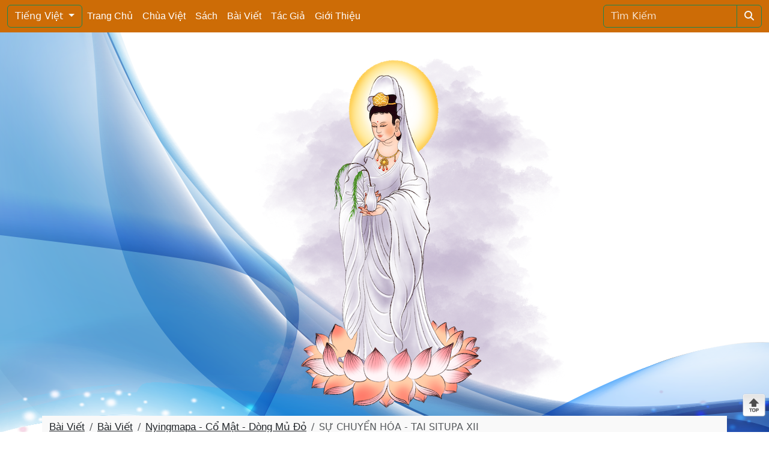

--- FILE ---
content_type: text/html; charset=utf-8
request_url: http://anphat.org/tieng-viet/bai-viet/bai-viet/nyingmapa-co-mat-dong-mu-do/su-chuyen-hoa-tai-situpa-xii/
body_size: 19610
content:

<!DOCTYPE html>
<html itemscope itemtype="http://schema.org/WebPage">

<head>
    <title>
        &#xC2;n Ph&#x1EAD;t -  S&#x1EF0; CHUY&#x1EC2;N H&#xD3;A - TAI SITUPA XII
    </title>
    <meta name="viewport" content="width=device-width, initial-scale=1, minimum-scale=1">
    <meta name="apple-mobile-web-app-capable" content="yes" />
    <meta name="apple-mobile-web-app-title" content="anphat.org" />
    <meta http-equiv="Content-Type" content="text/html; charset=utf-8" />
    <meta http-equiv="Content-Language" content="vi" />
    <meta name="ROBOTS" content="INDEX,FOLLOW" />
    <meta name="dc.title" content="S&#x1EF0; CHUY&#x1EC2;N H&#xD3;A - TAI SITUPA XII" />
    <meta name="author" content="anphat.org" />
    <meta name="distribution" content="Global" />
    <meta name="RATING" content="GENERAL" />
    <meta name="keywords" content="S&#x1EF0; CHUY&#x1EC2;N H&#xD3;A - TAI SITUPA XII">
    <meta content="S&#x1EF0; CHUY&#x1EC2;N H&#xD3;A - TAI SITUPA XII" property="og:site_name" />
    <meta content="/tieng-viet/bai-viet/bai-viet/nyingmapa-co-mat-dong-mu-do/su-chuyen-hoa-tai-situpa-xii/" itemprop="url" property="og:url" />
    <meta content="S&#x1EF0; CHUY&#x1EC2;N H&#xD3;A - TAI SITUPA XII" itemprop="name" property="og:title" />

    <meta content="article" property="og:type" />
    <meta name="description" content="S&#x1EF0; CHUY&#x1EC2;N H&#xD3;A - TAI SITUPA XII. Hãy truy cập để tìm hiểu Phật Pháp thông qua những bài viết của các hành giả nổi tiếng" />
    <meta property="og:description" itemprop="description" content="S&#x1EF0; CHUY&#x1EC2;N H&#xD3;A - TAI SITUPA XII. Hãy truy cập để tìm hiểu Phật Pháp thông qua những bài viết của các hành giả nổi tiếng" />

    <meta content="width=device-width, initial-scale=1.0, minimum-scale=1.0, maximum-scale=1.0, user-scalable=yes;" name="viewport"/> <meta name="alexaVerifyID" content="NL-ScQvzRnGHTk5E7ClNGzhh05g"/> <meta name="google-site-verification" content="oeZ_bEKJjT0Mh_bgBZNDirCZ0IUnKD5vyCdJFsYtnHs"/> <meta name="msvalidate.01" content="6C476BF12A0BAD3DE37D6831246A76FB"/>

    <style>
    body {
        background-color: #ffffff !important;
        background-repeat: repeat-x;
        background-position: left top;
        background-attachment: fixed;
        background-image: url(/media/2uwaixhy/ablue-abstract-wave-on-transparent-png.png);
    }
    body, a, p  {
        font-family: "Helvetica Neue",Helvetica,Arial,sans-serif;
        line-height: 1.42857143;
        font-size: 17px;
    }
    a:hover {
        text-decoration: underline !important;
        color: #c16607 !important;
    }
    .text-bgTop {
        color: #cd6c06;
    }
    .text-bgPhai {
        color: #f0f1f2;
    }
    .text-mauChu {
        color: #c16607 !important;
    }

    h1.flipY {
        color: #c16607;
    }
    .colorsite {
        color: #cd6c06 !important;
    }
    .language .dropdown-toggle, .bgtopmenu, .bgSite {
        background-color: #cd6c06 !important;
    }
    .tile_box, .bgPhai {
        background-color: #f0f1f2 !important;
    }
    .dropdown .dropdown-menu a {
    }
    .banner_top, .page_content_left, .page_content_right, .b-mauVien {
        border: 1px solid #fce5cd !important;
    }
    #top-menu .btn {
        text-shadow: none !important;
        -webkit-box-shadow: none !important;
        border: 1px solid #ccc !important;
        border-bottom-color: none !important;
        border-color: rgba(0, 0, 0, .1) rgba(0, 0, 0, .1) rgba(0, 0, 0, .25) !important;
        text-transform: capitalize;
    }
    .bg_vang1 {
        background-color: #cd6c06;
    }
    .paginatoin-wrapper select {
        border: 1px solid #fce5cd !important;
    }

    .jw-logo-button, #myPlayer_logo {
        display: none !important;
    }
    .div_view_detail {
        border: 1px solid #fce5cd;
    }
    </style>
    <script>var isLogin = 0;</script>
    <link rel="icon" type="image/x-icon" href="/anphat.ico">

    <link rel="stylesheet" type="text/css" media="all" href="/css/lib/bootstrap/css/bootstrap.min.css" />
    <!-- our project just needs Font Awesome Solid + Brands -->
    <link rel="stylesheet" href="/css/lib/fontawesome-free-6.4.0-web/css/all.min.css">

    <link rel="stylesheet" type="text/css" media="all" href="/css/style.css?v=00000000000000000000015" />
    <link rel="stylesheet" type="text/css" media="all" href="/css/footer.css?v=00000000000000000000015" />

    <link rel="stylesheet" type="text/css" media="all" href="/css/simple-sidebar.css?v=00000000000000000000015" />
    <link rel="stylesheet" type="text/css" media="all" href="/css/media.css?v=00000000000000000000015" />

    <script type="text/javascript" src="/bundles/phatam/js/jquery-2.1.4.min.js"></script>
    <script type="text/javascript" src="/css/lib/bootstrap/js/popper.min.js"></script>
    <script type="text/javascript" src="/css/lib/bootstrap/js/bootstrap.min.js"></script>
    <script type="text/javascript" src="/bundles/phatam/js/highlightRegex.min.js"></script>
    <script type="text/javascript" src="/bundles/phatam/js/behavior_on_screen.js?v=00000000000000000000015"></script>

    <script>
        var siteKey = "6LfsWMkmAAAAAKPLXoDoWlzmq8DkmA7Nd99IQxA5";
        var loginUrl = "/tieng-viet/tai-khoan/dang-nhap/?redirectTo=/tieng-viet/bai-viet/bai-viet/nyingmapa-co-mat-dong-mu-do/su-chuyen-hoa-tai-situpa-xii/";
        var isLoggedIn = "False";
        var currentScrollPosition = 0;
        var currentUri = "/tieng-viet/bai-viet/bai-viet/nyingmapa-co-mat-dong-mu-do/su-chuyen-hoa-tai-situpa-xii/";
    </script>



</head>

<body>
    
<header style="background:">

<div class="dcontainer container" style="max-width:1110px; min-width:300px">


<div class="row " style="background:;">


<style>
    .bgmenu48d345d8-cac2-4086-bdb4-37c660050b4f {
        background-color: 
    }

    .colormenu48d345d8-cac2-4086-bdb4-37c660050b4f a.nav-link{
        color: #ffffff !important
    }

</style>

<nav class="navbar navbar-expand-md navbar-dark fixed-top bgtopmenu  colormenu48d345d8-cac2-4086-bdb4-37c660050b4f" style="margin-top:0px;">
    <div class="container-fluid">
        <button class="navbar-toggler" type="button" data-bs-toggle="collapse" data-bs-target="#navbarCollapse48d345d8-cac2-4086-bdb4-37c660050b4f" aria-controls="navbarCollapse" aria-expanded="false" aria-label="Toggle navigation">
            <span class="navbar-toggler-icon"></span>
        </button>
        <div class="collapse navbar-collapse" id="navbarCollapse48d345d8-cac2-4086-bdb4-37c660050b4f">
            <ul class="navbar-nav me-auto mb-2 mb-md-0">
                        <div class="dropdown ngonNgu">
                            <button class="btn btn-outline-success dropdown-toggle text-light" type="button" id="dropdownMenuButton1422" data-bs-toggle="dropdown" aria-expanded="false">
Ti&#x1EBF;ng Vi&#x1EC7;t <i class=""></i>
                            </button>
                            <ul class="dropdown-menu" aria-labelledby="dropdownMenuButton1422">


                                        <li><a class="dropdown-item text-dark" href="/english/">English</a></li>
                                        <li><hr class="dropdown-divider"></li>
                                        <li><a class="dropdown-item text-dark" href="/francais/">Fran&#xE7;ais</a></li>
                                        <li><hr class="dropdown-divider"></li>
                                        <li><a class="dropdown-item text-dark" href="/&#xF56;-&#xF51;-&#xF61;-&#xF42;/">&#xF56;&#xF7C;&#xF51;&#xF0B;&#xF61;&#xF72;&#xF42;</a></li>
                                        <li><hr class="dropdown-divider"></li>
                            </ul>
                        </div>
                        <li class="nav-item">
                            <a class="nav-link" aria-current="page" href="/tieng-viet/trang-chu/">Trang Ch&#x1EE7;</a>
                        </li>
                        <li class="nav-item">
                            <a class="nav-link" aria-current="page" href="/tieng-viet/chua-viet/">Ch&#xF9;a Vi&#x1EC7;t</a>
                        </li>
                        <li class="nav-item">
                            <a class="nav-link" aria-current="page" href="/tieng-viet/sach/">S&#xE1;ch</a>
                        </li>
                        <li class="nav-item">
                            <a class="nav-link" aria-current="page" href="/tieng-viet/bai-viet/">B&#xE0;i Vi&#x1EBF;t</a>
                        </li>
                        <li class="nav-item">
                            <a class="nav-link" aria-current="page" href="/tieng-viet/tac-gia/">T&#xE1;c Gi&#x1EA3;</a>
                        </li>
                        <li class="nav-item">
                            <a class="nav-link" aria-current="page" href="/tieng-viet/gioi-thieu/">Gi&#x1EDB;i Thi&#x1EC7;u</a>
                        </li>
            </ul>


            <form class="d-flex" action="/tieng-viet/tim-kiem/" method="GET">
                <div class="input-group">
                    <input type="search" name="key" value="" class="form-control placeholder-white rounded-start" placeholder="T&#xEC;m Ki&#x1EBF;m" aria-label="Search" aria-describedby="search-addon" />
                    <button type="submit" class="btn btn-outline-success">
                        <i class="fa-solid fa-magnifying-glass text-light"></i>
                    </button>
                </div>
            </form>
        </div>
    </div>
</nav></div>


<div class="row " style="background:;">


<h5 style="margin-top:50px"></h5>
</div>


<div class="row " style="background:;">

<div class="banner" style="width:600px; height:600px; overflow-y: hidden; margin:0px auto 0px auto; text-align:center">
    <img src="/media/tfdjyscy/pngtree-guanyin-bodhisattva-3-pictures_7031445.png?height=600" width="600px" />
</div></div>
</div>
</header>

    
<section style="background:">

<div class="dcontainer container-xl" style="; min-width:300px">


<div class="row " style="background:;">


    <div style="background:#f9f9f9; padding-top:7px">

        <nav aria-label="breadcrumb">
            <ol class="breadcrumb">
                            <li class="breadcrumb-item">
                                <a class="text-dark" href="/tieng-viet/bai-viet/">B&#xE0;i Vi&#x1EBF;t</a>
                            </li>
                            <li class="breadcrumb-item">
                                <a class="text-dark" href="/tieng-viet/bai-viet/bai-viet/">B&#xE0;i Vi&#x1EBF;t</a>
                            </li>
                            <li class="breadcrumb-item">
                                <a class="text-dark" href="/tieng-viet/bai-viet/bai-viet/nyingmapa-co-mat-dong-mu-do/">Nyingmapa - C&#x1ED5; M&#x1EAD;t - D&#xF2;ng M&#x1EE7; &#x110;&#x1ECF;</a>
                            </li>
                            <li class="breadcrumb-item active" aria-current="page">S&#x1EF0; CHUY&#x1EC2;N H&#xD3;A - TAI SITUPA XII</li>
            </ol>
        </nav>
    </div>

<div class="dcolumn col-8  d-full-maxwidth-960" style="background:#f0f1f2;">


<h5 style="margin-top:5px"></h5>




    <a class="underline-none" title="B&#xE0;i Vi&#x1EBF;t" rel="dofollow" href="/tieng-viet/bai-viet/bai-viet/"> <h4 class="text-mauChu heading-title" style="color: black; background: ; margin: 5px 0px 10px 0px">B&#xE0;i Vi&#x1EBF;t <font style="color:#CCCCCC; font-weight:normal; display:contents">(701)</font></h4></a>

<div class="line-double color1">
    <h1 class="color1 title_of_box_music wauto"> </h1>
</div>

    <div class="row category" style="background:white">

            <div class="col-4 d-full-maxwidth-576">
                <a class="text-mauChu" title="Ph&#x1EAD;t h&#x1ECD;c &#x1EE8;ng D&#x1EE5;ng" rel="dofollow" href="/tieng-viet/bai-viet/bai-viet/phat-hoc-ung-dung/"><h6> Ph&#x1EAD;t h&#x1ECD;c &#x1EE8;ng D&#x1EE5;ng <font style="color:#CCCCCC; display:contents">(58)</font> </h6></a>
            </div>
            <div class="col-4 d-full-maxwidth-576">
                <a class="text-mauChu" title="Kinh &#x111;i&#x1EC3;n" rel="dofollow" href="/tieng-viet/bai-viet/bai-viet/kinh-dien/"><h6> Kinh &#x111;i&#x1EC3;n <font style="color:#CCCCCC; display:contents">(102)</font> </h6></a>
            </div>
            <div class="col-4 d-full-maxwidth-576">
                <a class="text-mauChu" title="T&#xE1;nh Kh&#xF4;ng" rel="dofollow" href="/tieng-viet/bai-viet/bai-viet/tanh-khong/"><h6> T&#xE1;nh Kh&#xF4;ng <font style="color:#CCCCCC; display:contents">(25)</font> </h6></a>
            </div>
            <div class="col-4 d-full-maxwidth-576">
                <a class="text-mauChu" title="Tri&#x1EBF;t H&#x1ECD;c Ph&#x1EAD;t Gi&#xE1;o (Duy th&#x1EE9;c H&#x1ECD;c, Logic H&#x1ECD;c Ph&#x1EAD;t Gi&#xE1;o...)" rel="dofollow" href="/tieng-viet/bai-viet/bai-viet/triet-hoc-phat-giao-duy-thuc-hoc-logic-hoc-phat-giao/"><h6> Tri&#x1EBF;t H&#x1ECD;c Ph&#x1EAD;t Gi&#xE1;o (Duy th&#x1EE9;c H&#x1ECD;c, Logic H&#x1ECD;c Ph&#x1EAD;t Gi&#xE1;o...) <font style="color:#CCCCCC; display:contents">(46)</font> </h6></a>
            </div>
            <div class="col-4 d-full-maxwidth-576">
                <a class="text-mauChu" title="H&#x1ECF;i &#x110;&#xE1;p Ph&#x1EAD;t H&#x1ECD;c" rel="dofollow" href="/tieng-viet/bai-viet/bai-viet/hoi-dap-phat-hoc/"><h6> H&#x1ECF;i &#x110;&#xE1;p Ph&#x1EAD;t H&#x1ECD;c <font style="color:#CCCCCC; display:contents">(43)</font> </h6></a>
            </div>
            <div class="col-4 d-full-maxwidth-576">
                <a class="text-mauChu" title="Thi&#x1EC1;n T&#x1ED5; S&#x1B0;" rel="dofollow" href="/tieng-viet/bai-viet/bai-viet/thien-to-su/"><h6> Thi&#x1EC1;n T&#x1ED5; S&#x1B0; <font style="color:#CCCCCC; display:contents">(81)</font> </h6></a>
            </div>
            <div class="col-4 d-full-maxwidth-576">
                <a class="text-mauChu" title="Rim&#xE9; - (Non-Sectarian - Kh&#xF4;ng B&#x1ED9; Ph&#xE1;i)" rel="dofollow" href="/tieng-viet/bai-viet/bai-viet/rime-non-sectarian-khong-bo-phai/"><h6> Rim&#xE9; - (Non-Sectarian - Kh&#xF4;ng B&#x1ED9; Ph&#xE1;i) <font style="color:#CCCCCC; display:contents">(26)</font> </h6></a>
            </div>
            <div class="col-4 d-full-maxwidth-576">
                <a class="text-mauChu" title="Gelug-pa (Sarmapa - T&#xE2;n D&#x1ECB;ch) - D&#xF2;ng M&#x1EE7; V&#xE0;ng" rel="dofollow" href="/tieng-viet/bai-viet/bai-viet/gelug-pa-sarmapa-tan-dich-dong-mu-vang/"><h6> Gelug-pa (Sarmapa - T&#xE2;n D&#x1ECB;ch) - D&#xF2;ng M&#x1EE7; V&#xE0;ng <font style="color:#CCCCCC; display:contents">(26)</font> </h6></a>
            </div>
            <div class="col-4 d-full-maxwidth-576">
                <a class="text-mauChu" title="Thi&#x1EC1;n Nguy&#xEA;n Th&#x1EE7;y" rel="dofollow" href="/tieng-viet/bai-viet/bai-viet/thien-nguyen-thuy/"><h6> Thi&#x1EC1;n Nguy&#xEA;n Th&#x1EE7;y <font style="color:#CCCCCC; display:contents">(41)</font> </h6></a>
            </div>
            <div class="col-4 d-full-maxwidth-576">
                <a class="text-mauChu" title="Ph&#x1EAD;t H&#x1ECD;c Tham Kh&#x1EA3;o" rel="dofollow" href="/tieng-viet/bai-viet/bai-viet/phat-hoc-tham-khao/"><h6> Ph&#x1EAD;t H&#x1ECD;c Tham Kh&#x1EA3;o <font style="color:#CCCCCC; display:contents">(35)</font> </h6></a>
            </div>
            <div class="col-4 d-full-maxwidth-576">
                <a class="text-mauChu" title="Ph&#xE1;p lu&#x1EAD;n" rel="dofollow" href="/tieng-viet/bai-viet/bai-viet/phap-luan/"><h6> Ph&#xE1;p lu&#x1EAD;n <font style="color:#CCCCCC; display:contents">(49)</font> </h6></a>
            </div>
            <div class="col-4 d-full-maxwidth-576">
                <a class="text-mauChu" title="Sakya-pa (Sarmapa - T&#xE2;n D&#x1ECB;ch)" rel="dofollow" href="/tieng-viet/bai-viet/bai-viet/sakya-pa-sarmapa-tan-dich/"><h6> Sakya-pa (Sarmapa - T&#xE2;n D&#x1ECB;ch) <font style="color:#CCCCCC; display:contents">(5)</font> </h6></a>
            </div>
            <div class="col-4 d-full-maxwidth-576">
                <a class="text-mauChu" title="T&#x1ECB;nh &#x111;&#x1ED9;" rel="dofollow" href="/tieng-viet/bai-viet/bai-viet/tinh-do/"><h6> T&#x1ECB;nh &#x111;&#x1ED9; <font style="color:#CCCCCC; display:contents">(47)</font> </h6></a>
            </div>
            <div class="col-4 d-full-maxwidth-576">
                <a class="text-mauChu" title="Kagyupa (Sarmapa - T&#xE2;n D&#x1ECB;ch) - D&#xF2;ng M&#x1EE7; &#x110;en" rel="dofollow" href="/tieng-viet/bai-viet/bai-viet/kagyupa-sarmapa-tan-dich-dong-mu-den/"><h6> Kagyupa (Sarmapa - T&#xE2;n D&#x1ECB;ch) - D&#xF2;ng M&#x1EE7; &#x110;en <font style="color:#CCCCCC; display:contents">(56)</font> </h6></a>
            </div>
            <div class="col-4 d-full-maxwidth-576">
                <a class="text-active" title="Nyingmapa - C&#x1ED5; M&#x1EAD;t - D&#xF2;ng M&#x1EE7; &#x110;&#x1ECF;" rel="dofollow" href="/tieng-viet/bai-viet/bai-viet/nyingmapa-co-mat-dong-mu-do/"><h6> Nyingmapa - C&#x1ED5; M&#x1EAD;t - D&#xF2;ng M&#x1EE7; &#x110;&#x1ECF; <font style="color:#CCCCCC; display:contents">(38)</font> </h6></a>
            </div>
            <div class="col-4 d-full-maxwidth-576">
                <a class="text-mauChu" title="Lu&#x1EAD;t" rel="dofollow" href="/tieng-viet/bai-viet/bai-viet/luat/"><h6> Lu&#x1EAD;t <font style="color:#CCCCCC; display:contents">(23)</font> </h6></a>
            </div>
    </div>


<br />


<h3 class="heading-title text-mauChu mb-0 ">S&#x1EF0; CHUY&#x1EC2;N H&#xD3;A - TAI SITUPA XII</h3>



<div class="bg-white text-end rounded-3">


    <div class="text-end me-1">
            <i class="fa-solid fa-eye fa-shake me-2 text-active underline-none"></i>
            <span class="mb-0 text-dark">1,117</span>
    </div>

    <div class="view_detail_content_important">
        <p style="text-align: justify;">Tất cả mọi thực h&agrave;nh Phật gi&aacute;o đều l&agrave; những phương ph&aacute;p chuyển h&oacute;a. Khi &aacute;p dụng đ&uacute;ng c&aacute;c phương ph&aacute;p n&agrave;y c&oacute; thể chuyển h&oacute;a một người v&ocirc; minh th&agrave;nh người c&oacute; tr&iacute; tuệ. Từ chuyển h&oacute;a được sử dụng ở đ&acirc;y c&oacute; nghĩa l&agrave; một sự thay đổi trong một c&aacute; nh&acirc;n mang t&iacute;nh c&aacute;ch mạng (nghĩa l&agrave; thay đổi ho&agrave;n to&agrave;n. ND), nhưng kh&ocirc;ng phải l&agrave; thay đổi bản chất cốt l&otilde;i nguy&ecirc;n sơ của c&aacute; nh&acirc;n đ&oacute;, m&agrave; l&agrave;m bộc lộ bản chất n&agrave;y của ch&uacute;ng ta. Thực h&agrave;nh Phật gi&aacute;o l&agrave; một qu&aacute; tr&igrave;nh chuyển h&oacute;a th&ocirc;ng qua tịnh h&oacute;a c&aacute;c &aacute;c nghiệp nhằm hiển lộ bản t&iacute;nh tốt đẹp nhất vốn c&oacute; của bạn. Qu&aacute; tr&igrave;nh n&agrave;y kh&ocirc;ng l&agrave;m cho mọi người kh&ocirc;ng phải l&agrave; m&igrave;nh, hay l&agrave; đưa v&agrave;o bạn những chất liệu mới, m&agrave; cho ph&eacute;p nhận diện bản chất tối thượng của bạn như l&agrave; một vị gi&aacute;c ngộ được nổi bật ra bởi v&igrave; bạn đ&atilde; vượt qua c&aacute;c huyễn hoặc v&agrave; những &ocirc; nhiễm vốn che khuất bản t&iacute;nh phật của bạn. Đ&oacute; l&agrave; sự chuyển h&oacute;a v&agrave;o trong bản chất tối thượng của ch&iacute;nh bạn.</p>

<p style="text-align: justify;">Thực h&agrave;nh Phật gi&aacute;o kh&ocirc;ng phải l&agrave; thay đổi một người xấu th&agrave;nh một người tốt, m&agrave; l&agrave; chuyển h&oacute;a một người xấu th&agrave;nh một người tốt hơn v&agrave; ng&agrave;y c&agrave;ng biểu lộ được bản chất thực sự tốt đẹp của họ. Như ch&uacute;ng ta biết, đ&acirc;y l&agrave; điều c&oacute; thể v&igrave; bản t&iacute;nh phật lu&ocirc;n hiện hữu trong mỗi c&aacute; nh&acirc;n. Về kh&iacute;a cạnh tuyệt đối, kh&ocirc;ng c&oacute; người xấu, v&agrave; mọi người đều tốt, th&ocirc;ng th&aacute;i, v&agrave; ho&agrave;n hảo. Đ&ocirc;i khi ch&uacute;ng ta c&oacute; thể nhận thấy điều n&agrave;y, ngay cả ở kẻ th&ugrave; của m&igrave;nh.</p>

<p style="text-align: justify;">D&ugrave; họ c&oacute; thể h&agrave;nh động tồi tệ thế n&agrave;o, hay l&agrave; đ&atilde; phạm những tội lỗi khủng khiếp, th&igrave; họ vẫn c&oacute; thể c&oacute; khả năng hoặc l&agrave; vượt qua được (những &aacute;c nghiệp đ&oacute;. ND). Đ&oacute; l&agrave; một tia s&aacute;ng của bản t&iacute;nh phật của họ l&oacute; ra qua những ti&ecirc;u cực của họ. Chuyển h&oacute;a từ huyễn ảnh tương đối th&agrave;nh sự to&agrave;n hảo tối thượng l&agrave; cần thiết cho mọi người &ndash; cho ch&iacute;nh ch&uacute;ng ta v&agrave; kẻ th&ugrave; của ch&uacute;ng ta. Điều đ&oacute; c&oacute; thể l&agrave;m được th&ocirc;ng qua thực h&agrave;nh Phật gi&aacute;o.</p>

<p style="text-align: justify;">C&aacute;c nh&agrave; Thuật giả kim thời Trung cổ đ&atilde; n&oacute;i về việc biến đổi ch&igrave; th&agrave;nh v&agrave;ng. Ch&igrave; l&agrave; chất kh&ocirc;ng c&oacute; gi&aacute; trị khi so s&aacute;nh với v&agrave;ng. Họ đ&atilde; t&igrave;m kiếm những th&agrave;nh phần đặc biệt, hay c&ograve;n gọi l&agrave; H&ograve;n đ&aacute; của Nh&agrave; triết học để c&oacute; thể đạt được việc biến đổi loại vật chất &iacute;t gi&aacute; trị, x&aacute;m xịt trở th&agrave;nh chất v&ocirc; gi&aacute;. Sử dụng nỗi &aacute;m ảnh của những nh&agrave; Thuật giả kim để minh họa cho quan điểm Phật gi&aacute;o về chuyển h&oacute;a, thế giới tương đối của ch&uacute;ng ta v&iacute; như l&agrave; ch&igrave;, bản chất tối thượng l&agrave; v&agrave;ng, v&agrave; c&aacute;c th&agrave;nh phần kỳ diệu để l&agrave;m thay đổi một ch&uacute;ng sinh trở th&agrave;nh tốt đẹp hơn l&agrave; sự thật v&agrave; sự tỉnh gi&aacute;c vĩnh cửu của phật t&iacute;nh. Ch&uacute;ng ta cần nỗ lực rất nhiều để đạt được điều đ&oacute;, nhưng khoảnh khắc ta nhận ra (phật t&iacute;nh) giống như một sự kỳ diệu bất ngờ.</p>

<p style="text-align: justify;">Đ&ocirc;i khi ch&uacute;ng ta nhận thấy m&igrave;nh lầm lẫn. Đ&ocirc;i khi ch&uacute;ng ta nhận thấy người kh&aacute;c lạc lối do lầm lẫn. Ch&uacute;ng ta thấy những người kh&aacute;c v&agrave; ch&iacute;nh m&igrave;nh c&ograve;n qu&aacute; nhiều &ocirc; nhiễm. Tất nhi&ecirc;n, l&agrave; ta thường thấy sự &ocirc; nhiễm của người kh&aacute;c trước. &Aacute;p dụng những gi&aacute;o l&yacute; của Đức Phật như sự hướng dẫn, cuối c&ugrave;ng ch&uacute;ng ta nhận thấy về bản chất tối thượng kh&ocirc;ng c&oacute; ai l&agrave; lầm lẫn hay l&agrave; &ocirc; nhiễm. Lầm lẫn v&agrave; &ocirc; nhiễm l&agrave; những vấn đề tương đối. Với c&aacute;ch hiểu biết đơn giản n&agrave;y về nguy&ecirc;n l&yacute; chuyển h&oacute;a, ch&uacute;ng ta c&oacute; được c&ocirc;ng cụ để biểu lộ khả năng của m&igrave;nh. Sự hiểu biết n&agrave;y gi&uacute;p cho thực h&agrave;nh Ph&aacute;p dễ d&agrave;ng hơn. Ch&uacute;ng ta biết m&igrave;nh sẽ đi về đ&acirc;u. C&aacute;i đ&iacute;ch l&agrave; thức tỉnh khả năng tối thượng của ch&uacute;ng ta. Thiền định v&agrave; c&aacute;c phương ph&aacute;p kh&aacute;c được Đức Phật ban cho trở n&ecirc;n c&oacute; &yacute; nghĩa hơn đối với ch&uacute;ng ta. H&atilde;y ngồi tr&ecirc;n gối thiền v&agrave; l&agrave;m dịu t&acirc;m tr&iacute;, để tư tưởng đi v&agrave;o trong, trở th&agrave;nh một thực h&agrave;nh thực sự, v&agrave; kh&ocirc;ng vọng động. Đ&acirc;y l&agrave; một điều b&igrave;nh thường, h&atilde;y thực h&agrave;nh với những g&igrave; ch&uacute;ng ta c&oacute;, ng&agrave;y n&agrave;y qua ng&agrave;y kh&aacute;c, để đạt tới gi&aacute;c ngộ.</p>

<p style="text-align: justify;">Khi ch&uacute;ng ta cố gắng để hiểu ai đ&oacute; giống như Đức Phật, hoặc l&agrave; c&aacute;c vị Bồ t&aacute;t gi&aacute;c ngộ, tư tưởng chuyển h&oacute;a sẽ gi&uacute;p ch&uacute;ng ta, bởi v&igrave; Đức Phật l&agrave; người chuyển h&oacute;a ho&agrave;n to&agrave;n. Khả năng tối thượng của Ng&agrave;i được ph&aacute;t triển trọn vẹn, để kh&ocirc;ng c&ograve;n g&igrave; để ph&aacute;t triển nữa. Ng&agrave;i l&agrave; tự do v&agrave; v&ocirc; hạn. Ng&agrave;i đ&atilde; cho thấy số phận tối thượng của tất cả ch&uacute;ng sinh. Đức Phật đ&atilde; từng l&agrave; một người như ch&uacute;ng ta. Qua nỗ lực của ch&iacute;nh Ng&agrave;i, v&agrave; Ng&agrave;i đ&atilde; được chuyển h&oacute;a. Một vị Bồ t&aacute;t l&agrave; chưa chuyển h&oacute;a ho&agrave;n to&agrave;n nhưng rất gần điều n&agrave;y. Khả năng của một vị Bồ t&aacute;t chưa được ph&aacute;t triển trọn vẹn hay l&agrave; v&ocirc; hạn. Kh&ocirc;ng c&oacute; sự kh&aacute;c nhau căn bản giữa ch&uacute;ng ta v&agrave; Đức Phật, nhưng sự ph&aacute;t triển của ch&uacute;ng ta, về kh&iacute;a cạnh tương đối ch&uacute;ng ta v&ocirc; minh v&agrave; bị huyễn hoặc, v&agrave; rất b&igrave;nh thường, tr&aacute;i ngược với một vị gi&aacute;c ngộ vi&ecirc;n m&atilde;n. Nhưng ở kh&iacute;a cạnh tối thượng, tất cả đều như nhau, v&agrave; tiềm năng ch&iacute;nh l&agrave; ở đ&acirc;y.</p>

<p style="text-align: justify;">Hiểu biết sự chuyển h&oacute;a những ho&agrave;n cảnh tương đối th&agrave;nh biểu lộ khả năng tối thượng l&agrave; một bước chuyển vĩ đại. Ri&ecirc;ng hiểu biết n&agrave;y c&oacute; thể chuyển h&oacute;a, trong c&aacute;ch thức chuyển h&oacute;a hoạt động thế gian của bạn. Mọi điều ch&uacute;ng ta l&agrave;m đều c&oacute; thể trở th&agrave;nh những h&agrave;nh động chuyển h&oacute;a. Đ&acirc;y l&agrave; lời khuy&ecirc;n thiết thực của Đức Phật về l&agrave;m thế n&agrave;o để được giải tho&aacute;t: giải tho&aacute;t kh&ocirc;ng phải l&agrave; v&agrave;i thứ bạn phải tạo ra, m&agrave; giải tho&aacute;t l&agrave; b&ecirc;n trong bạn. Chuyển h&oacute;a giống như sự thay đổi m&agrave; một con s&acirc;u hay một con bướm phải trải qua. Tạo vật đẹp đẽ n&agrave;y vốn sinh ra từ một c&aacute;i k&eacute;n &ndash; bắt đầu cuộc sống từ một con s&acirc;u l&ocirc;ng l&aacute; v&agrave; xấu x&iacute;. Sau một thời gian đầy rủi ro v&agrave; đau đớn, con bướm trưởng th&agrave;nh phải chọc thủng c&aacute;i k&eacute;n để tho&aacute;t ra ngo&agrave;i v&agrave; bay ra với đ&ocirc;i c&aacute;nh m&agrave;u sắc rực rỡ, lấp l&aacute;nh. Con bướm đ&atilde; lu&ocirc;n ở trong c&aacute;i k&eacute;n đ&oacute;. Phật t&iacute;nh v&agrave; sự giải tho&aacute;t cuối c&ugrave;ng ở b&ecirc;n trong tất cả ch&uacute;ng sinh. Sau một qu&aacute; tr&igrave;nh gian khổ, sự gi&aacute;c ngộ kỳ diệu đ&atilde; đến. Mọi ch&uacute;ng sinh chuyển h&oacute;a từ hữu hạn, v&ocirc; minh, khổ đau v&agrave; đ&ocirc;i khi rất xấu trở th&agrave;nh v&ocirc; hạn, th&ocirc;ng th&aacute;i, v&agrave; vị Bồ t&aacute;t từ bi &ndash; để sau c&ugrave;ng trở th&agrave;nh đức Phật gi&aacute;c ngộ. Đức Phật đ&atilde; dạy phương ph&aacute;p chuyển h&oacute;a tỉ mỉ, chi tiết. Phật gi&aacute;o cho thấy c&aacute;ch thức chuyển h&oacute;a mọi &ocirc; nhiễm th&agrave;nh tr&iacute; tuệ, mọi giới hạn th&agrave;nh tự do v&ocirc; hạn. Đ&acirc;y l&agrave; kh&aacute;i niệm chuyển h&oacute;a của Phật gi&aacute;o.</p>

<p>Tr&iacute;ch &ldquo;Đ&aacute;nh Thức Vị Phật Đang Ngủ&rdquo; Nguy&ecirc;n To&agrave;n dịch - NXB T&ocirc;n Gi&aacute;o, 2010</p>

    </div>


    <div class="text-end me-1">
            <i class="fa-solid fa-eye fa-bounce me-2 text-active underline-none"></i>
            <span class="mb-0 text-dark">1,117</span>
    </div>

</div>











<div class="bg-white mt-3">
    <div class="line-double color2">
        <h2 class="color2 title_of_box_music wauto"> </h2>
    </div>
    <div class="masonry-card-False">

            <div class="card item clear-border p-2">
                <div class="card-body">

                    <a class="text-mauChu underline-none" title="&#x110;&#x1EA0;I TR&#xCD; &#x110;&#x1ED8; LU&#x1EAC;N B&#x1ED2; T&#xC1;T - &#x110;&#x1EA0;I T&#x1EEA; &#x110;&#x1EA0;I BI C&#x1EE6;A PH&#x1EAC;T" href="/tieng-viet/bai-viet/bai-viet/phap-luan/dai-tri-do-luan-bo-tat-dai-tu-dai-bi-cua-phat/"><h5 class="card-title title_news">&#x110;&#x1EA0;I TR&#xCD; &#x110;&#x1ED8; LU&#x1EAC;N B&#x1ED2; T&#xC1;T - &#x110;&#x1EA0;I T&#x1EEA; &#x110;&#x1EA0;I BI C&#x1EE6;A PH&#x1EAC;T </h5></a>
                    <p class="card-text">&#x110;&#x1EA1;i t&#x1EEB;, &#x111;&#x1EA1;i bi &#x111;&#xE3; ph&#xE2;n bi&#x1EC7;t &#x1EDF; trong &#x111;o&#x1EA1;n n&#xF3;i v&#x1EC1; b&#x1ED1;n t&#xE2;m v&#xF4; l&#x1B0;&#x1EE3;ng r&#x1ED3;i, nay s&#x1EBD; n&#xF3;i l&#x1B0;&#x1EE3;c th&#xEA;m: &#x110;&#x1EA1;i t&#x1EEB; cho vui t&#x1EA5;t c&#x1EA3; ch&#xFA;ng sanh, &#x111;&#x1EA1;i bi</p>

                    
    <div class="text-end me-1">
            <i class="fa-solid fa-eye fa-beat me-2 text-active underline-none"></i>
            <span class="mb-0 text-dark">1,209</span>
    </div>

                </div>

            </div>
            <div class="card item clear-border p-2">
                <div class="card-body">

                    <a class="text-mauChu underline-none" title="TH&#x1EAC;T T&#x1AF;&#x1EDA;NG C&#x1EE6;A T&#xC2;M V&#xC0; C&#x1EA2;NH - KARMAPA RANGJUNG DORJE" href="/tieng-viet/bai-viet/bai-viet/phap-luan/that-tuong-cua-tam-va-canh-karmapa-rangjung-dorje/"><h5 class="card-title title_news">TH&#x1EAC;T T&#x1AF;&#x1EDA;NG C&#x1EE6;A T&#xC2;M V&#xC0; C&#x1EA2;NH - KARMAPA RANGJUNG DORJE </h5></a>
                    <p class="card-text">Karmapa Rangjung Dorje:L&#x1EA7;n l&#x1EA7;n khi qu&#xE1;n c&#xE1;i t&#xE2;m kh&#xF4;ng th&#x1EC3; qu&#xE1;n,Th&#x1EA5;y su&#x1ED1;t r&#xF5; r&#xE0;ng c&#xE1;i ngh&#x129;a kh&#xF4;ng th&#x1EC3; th&#x1EA5;y,M&#xE3;i l&#xEC;a c&#xE1;i ni&#x1EC7;m nghi r&#x1EB1;ng &#x111;&#xFA;ng r&#x1EB1;ng sai,Nguy&#x1EC7;n t&#x1EF1; ch&#x1EE9;ng tri t&#x1EF1; di&#x1EC7;n</p>

                    
    <div class="text-end me-1">
            <i class="fa-solid fa-eye fa-beat-fade me-2 text-active underline-none"></i>
            <span class="mb-0 text-dark">1,145</span>
    </div>

                </div>

            </div>
            <div class="card item clear-border p-2">
                <div class="card-body">

                    <a class="text-mauChu underline-none" title="Nh&#x1EAD;n th&#x1EE9;c lu&#x1EAD;n theo Nh&#xE2;n Minh h&#x1ECD;c Ph&#x1EAD;t gi&#xE1;o -  T&#xE1;c gi&#x1EA3;: Minh Chi" href="/tieng-viet/bai-viet/bai-viet/triet-hoc-phat-giao-duy-thuc-hoc-logic-hoc-phat-giao/nhan-thuc-luan-theo-nhan-minh-hoc-phat-giao-tac-gia-minh-chi/"><h5 class="card-title title_news">Nh&#x1EAD;n th&#x1EE9;c lu&#x1EAD;n theo Nh&#xE2;n Minh h&#x1ECD;c Ph&#x1EAD;t gi&#xE1;o -  T&#xE1;c gi&#x1EA3;: Minh Chi </h5></a>
                    <p class="card-text">Trong B&#xE1;t ch&#xE1;nh &#x111;&#x1EA1;o, ch&#xE1;nh tri ki&#x1EBF;n ch&#xED;nh l&#xE0; nh&#x1EAD;n th&#x1EE9;c &#x111;&#xFA;ng &#x111;&#x1EAF;n. Nh&#x1EDD; nh&#x1EAD;n th&#x1EE9;c &#x111;&#xFA;ng &#x111;&#x1EAF;n cu&#x1ED9;c &#x111;&#x1EDD;i l&#xE0; v&#xF4; th&#x1B0;&#x1EDD;ng, kh&#x1ED5;, v&#xF4; ng&#xE3;, m&#x1ECD;i s&#x1EF1; v&#x1EAD;t hi&#x1EC7;n t&#x1B0;&#x1EE3;ng &#x111;&#x1EC1;u</p>

                    
    <div class="text-end me-1">
            <i class="fa-solid fa-eye fa-spin me-2 text-active underline-none"></i>
            <span class="mb-0 text-dark">14,290</span>
    </div>

                </div>

            </div>
            <div class="card item clear-border p-2">
                <div class="card-body">

                    <a class="text-mauChu underline-none" title="TU H&#x1ECC;C THEO KINH L&#x102;NG GI&#xC0;" href="/tieng-viet/bai-viet/bai-viet/kinh-dien/tu-hoc-theo-kinh-lang-gia/"><h5 class="card-title title_news">TU H&#x1ECC;C THEO KINH L&#x102;NG GI&#xC0; </h5></a>
                    <p class="card-text">&#x110;&#x1EA1;i Hu&#x1EC7;! L&#x1EA1;i c&#xF3; sa m&#xF4;n, b&#xE0; la m&#xF4;n, qu&#xE1;n th&#x1EA5;y t&#x1EA5;t c&#x1EA3; ph&#xE1;p &#x111;&#x1EC1;u v&#xF4; t&#x1EF1; t&#xE1;nh, nh&#x1B0; m&#xE2;y gi&#x1EEF;a h&#x1B0; kh&#xF4;ng, nh&#x1B0; v&#xF2;ng l&#x1EED;a quay, nh&#x1B0; th&#xE0;nh C&#xE0;n th&#xE1;t b&#xE0;,</p>

                    
    <div class="text-end me-1">
            <i class="fa-solid fa-eye fa-spin me-2 text-active underline-none"></i>
            <span class="mb-0 text-dark">952</span>
    </div>

                </div>

            </div>
            <div class="card item clear-border p-2">
                <div class="card-body">

                    <a class="text-mauChu underline-none" title="KH&#xD4;NG S&#xC1;T SANH - Thi&#x1EC7;n Ph&#xFA;c (Song ng&#x1EEF; Vi&#x1EC7;t - Anh)" href="/tieng-viet/bai-viet/bai-viet/luat/khong-sat-sanh-thien-phuc-song-ngu-viet-anh/"><h5 class="card-title title_news">KH&#xD4;NG S&#xC1;T SANH - Thi&#x1EC7;n Ph&#xFA;c (Song ng&#x1EEF; Vi&#x1EC7;t - Anh) </h5></a>
                    <p class="card-text">KH&#xD4;NG S&#xC1;T SANH Thi&#x1EC7;n Ph&#xFA;cKh&#xF4;ng S&#xE1;t Sanh l&#xE0; gi&#x1EDB;i th&#x1EE9; nh&#x1EA5;t trong Ng&#x169; Gi&#x1EDB;i. Ch&#xFA;ng ta &#x111;ang s&#x1ED1;ng trong m&#x1ED9;t th&#x1EBF; gi&#x1EDB;i b&#x1EA5;t to&#xE0;n, m&#x1EA1;nh hi&#x1EBF;p y&#x1EBF;u, l&#x1EDB;n hi&#x1EBF;p nh&#x1ECF;, gi&#x1EBF;t ch&#xF3;c</p>

                    
    <div class="text-end me-1">
            <i class="fa-solid fa-eye fa-spin me-2 text-active underline-none"></i>
            <span class="mb-0 text-dark">14,936</span>
    </div>

                </div>

            </div>
    </div>
</div>
    <h5 style="padding-top:7px"></h5>
</div>
<div class="dcolumn col-4  d-full-maxwidth-960" style="background:#bcbcbc;">


<h5 style="margin-top:10px"></h5>



<h5 class="heading-title" style="color: #ffffff; background:#0b5394; margin: 15px 0px 0px 0px">Top B&#xE0;i Vi&#x1EBF;t</h5>


<div class="masonry-card-False" style="-moz-column-count: 1; -webkit-column-count: 1; column-count: 1;">
            <div class="card item p-2">

                <div class="card-body">
                    <h5 class="card-title title_news"><a class="text-mauChu underline-none" title="Tuy&#x1EC3;n t&#x1EAD;p nh&#x1EEF;ng b&#xE0;i vi&#x1EBF;t c&#x1EE7;a th&#x1EA7;y Nguy&#x1EC5;n Th&#x1EBF; &#x110;&#x103;ng" href="/tieng-viet/bai-viet/bai-viet/phap-luan/tuyen-tap-nhung-bai-viet-cua-thay-nguyen-the-dang/">Tuy&#x1EC3;n t&#x1EAD;p nh&#x1EEF;ng b&#xE0;i vi&#x1EBF;t c&#x1EE7;a th&#x1EA7;y Nguy&#x1EC5;n Th&#x1EBF; &#x110;&#x103;ng</a></h5>
                    <h6 class=" p-1" style="background: #f0f1f2">
                            <a class="text-dark underline-none" title="Ph&#xE1;p lu&#x1EAD;n" href="/tieng-viet/bai-viet/bai-viet/phap-luan/">Ph&#xE1;p lu&#x1EAD;n</a>
                        </h6>
                        <p class="card-text"></p>


                </div>

                <input type="hidden" value="/tieng-viet/bai-viet/bai-viet/phap-luan/tuyen-tap-nhung-bai-viet-cua-thay-nguyen-the-dang/" name="item-13803" />

                
    <div class="text-end me-1">
            <i class="fa-solid fa-eye fa-fade me-2 text-active underline-none"></i>
            <span class="mb-0 text-dark">321,920</span>
    </div>



            </div>
            <div class="card item p-2">

                <div class="card-body">
                    <h5 class="card-title title_news"><a class="text-mauChu underline-none" title="Quan H&#x1EC7; Th&#x1EA7;y Tr&#xF2;" href="/tieng-viet/bai-viet/tin-tuc/niem-tu-bach/quan-he-thay-tro/">Quan H&#x1EC7; Th&#x1EA7;y Tr&#xF2;</a></h5>
                    <h6 class=" p-1" style="background: #f0f1f2">
                            <a class="text-dark underline-none" title="Ni&#x1EC7;m T&#x1EF1; B&#x1EA1;ch" href="/tieng-viet/bai-viet/tin-tuc/niem-tu-bach/">Ni&#x1EC7;m T&#x1EF1; B&#x1EA1;ch</a>
                        </h6>
                        <p class="card-text">QUAN H&#x1EC6; TH&#x1EA6;Y TR&#xD2; Theo Tinh th&#x1EA7;n Kinh K&#x1EBF; th&#x1EEB;a Ch&#xE1;nh ph&#xE1;p&#xA0;Th&#x1EA7;y, v&#x1EA7;ng m&#xE2;y b&#x1EAD;c, thong dong, n&#xFA;i cao bi&#x1EC3;n r&#x1ED9;ng Con, c&#xE1;nh nh&#x1EA1;n chi&#x1EC1;u, ch&#xE2;n tr&#x1EDD;i s&#x1EA3;i c&#xE1;nh, d&#xF5;i theo Th&#x1EA7;y,</p>


                </div>

                <input type="hidden" value="/tieng-viet/bai-viet/tin-tuc/niem-tu-bach/quan-he-thay-tro/" name="item-19153" />

                
    <div class="text-end me-1">
            <i class="fa-solid fa-eye fa-bounce me-2 text-active underline-none"></i>
            <span class="mb-0 text-dark">33,932</span>
    </div>



            </div>
            <div class="card item p-2">

                <div class="card-body">
                    <h5 class="card-title title_news"><a class="text-mauChu underline-none" title="Gi&#x1EEF; gi&#x1EDB;i l&#xE0; l&#x1EF1;a ch&#x1ECD;n t&#x1EF1; do" href="/tieng-viet/bai-viet/bai-viet/phat-hoc-ung-dung/giu-gioi-la-lua-chon-tu-do/">Gi&#x1EEF; gi&#x1EDB;i l&#xE0; l&#x1EF1;a ch&#x1ECD;n t&#x1EF1; do</a></h5>
                    <h6 class=" p-1" style="background: #f0f1f2">
                            <a class="text-dark underline-none" title="Ph&#x1EAD;t h&#x1ECD;c &#x1EE8;ng D&#x1EE5;ng" href="/tieng-viet/bai-viet/bai-viet/phat-hoc-ung-dung/">Ph&#x1EAD;t h&#x1ECD;c &#x1EE8;ng D&#x1EE5;ng</a>
                        </h6>
                        <p class="card-text">Gi&#x1EEF; gi&#x1EDB;i l&#xE0; l&#x1EF1;a ch&#x1ECD;n t&#x1EF1; do&#xA0;&#xA0;Gi&#x1EDB;i lu&#x1EAD;t c&#x1EE7;a Ph&#x1EAD;t gi&#xE1;o c&#xF3; ngh&#x129;a l&#xE0;: &#x201C;Anh &#x111;&#x1EEB;ng t&#x1EF1; l&#xE0;m th&#x1B0;&#x1A1;ng t&#x1ED5;n m&#xEC;nh, anh &#x111;&#x1EEB;ng t&#x1EF1; l&#xE0;m h&#x1EA1;i m&#xEC;nh&#x201D;.&#xA0;1. T&#x1EF1; do c&#x1EE7;a l&#x1EC7; thu&#x1ED9;c</p>


                </div>

                <input type="hidden" value="/tieng-viet/bai-viet/bai-viet/phat-hoc-ung-dung/giu-gioi-la-lua-chon-tu-do/" name="item-19200" />

                
    <div class="text-end me-1">
            <i class="fa-solid fa-eye fa-beat me-2 text-active underline-none"></i>
            <span class="mb-0 text-dark">33,248</span>
    </div>



            </div>
            <div class="card item p-2">

                <div class="card-body">
                    <h5 class="card-title title_news"><a class="text-mauChu underline-none" title="&#x110;&#x1EA1;o Ph&#x1EAD;t l&#xE0; g&#xEC;?" href="/tieng-viet/bai-viet/tin-tuc/niem-tu-bach/dao-phat-la-gi/">&#x110;&#x1EA1;o Ph&#x1EAD;t l&#xE0; g&#xEC;?</a></h5>
                    <h6 class=" p-1" style="background: #f0f1f2">
                            <a class="text-dark underline-none" title="Ni&#x1EC7;m T&#x1EF1; B&#x1EA1;ch" href="/tieng-viet/bai-viet/tin-tuc/niem-tu-bach/">Ni&#x1EC7;m T&#x1EF1; B&#x1EA1;ch</a>
                        </h6>
                        <p class="card-text">&#x110;&#x1EA1;o Ph&#x1EAD;t l&#xE0; g&#xEC; Lama Zopa and Lama Yeshe&#xA0;Khi b&#x1EA1;n t&#xEC;m hi&#x1EC3;u&#xA0;v&#x1EC1; &#x111;&#x1EA1;o Ph&#x1EAD;t t&#x1EE9;c l&#xE0; b&#x1EA1;n &#x111;ang t&#xEC;m hi&#x1EC3;u v&#x1EC1; con ng&#x1B0;&#x1EDD;i th&#x1EAD;t c&#x1EE7;a m&#xEC;nh, v&#x1EC1; b&#x1EA3;n ch&#x1EA5;t c&#x1EE7;a t&#xE2;m tr&#xED;</p>


                </div>

                <input type="hidden" value="/tieng-viet/bai-viet/tin-tuc/niem-tu-bach/dao-phat-la-gi/" name="item-19162" />

                
    <div class="text-end me-1">
            <i class="fa-solid fa-eye fa-bounce me-2 text-active underline-none"></i>
            <span class="mb-0 text-dark">33,203</span>
    </div>



            </div>
            <div class="card item p-2">

                <div class="card-body">
                    <h5 class="card-title title_news"><a class="text-mauChu underline-none" title="V&#xF4; minh b&#x1EA9;m sinh &amp; V&#xF4; minh v&#x103;n h&#xF3;a" href="/tieng-viet/bai-viet/tin-tuc/tim-hieu-hoc-va-hanh/vo-minh-bam-sinh-vo-minh-van-hoa/">V&#xF4; minh b&#x1EA9;m sinh &amp; V&#xF4; minh v&#x103;n h&#xF3;a</a></h5>
                    <h6 class=" p-1" style="background: #f0f1f2">
                            <a class="text-dark underline-none" title="T&#xEC;m Hi&#x1EC3;u &amp; H&#x1ECD;c v&#xE0; H&#xE0;nh" href="/tieng-viet/bai-viet/tin-tuc/tim-hieu-hoc-va-hanh/">T&#xEC;m Hi&#x1EC3;u &amp; H&#x1ECD;c v&#xE0; H&#xE0;nh</a>
                        </h6>
                        <p class="card-text">V&#xF4; minh b&#x1EA9;m sinh &amp; V&#xF4; minh v&#x103;n h&#xF3;a(VHPG) M&#x1ECD;i kinh nghi&#x1EC7;m c&#x1EE7;a ch&#xFA;ng ta, k&#x1EC3; c&#x1EA3; gi&#x1EA5;c m&#x1ED9;ng, kh&#x1EDF;i l&#xEA;n t&#x1EEB; v&#xF4; minh. &#x110;&#xE2;y l&#xE0; m&#x1ED9;t tuy&#xEA;n b&#x1ED1; l&#xE0;m ho&#x1EA3;ng h&#x1ED1;t</p>


                </div>

                <input type="hidden" value="/tieng-viet/bai-viet/tin-tuc/tim-hieu-hoc-va-hanh/vo-minh-bam-sinh-vo-minh-van-hoa/" name="item-18866" />

                
    <div class="text-end me-1">
            <i class="fa-solid fa-eye fa-beat-fade me-2 text-active underline-none"></i>
            <span class="mb-0 text-dark">33,072</span>
    </div>



            </div>
</div>





<h5 class="heading-title" style="color: #ffffff; background:#bf9000; margin: 15px 0px 0px 0px">Ch&#xF9;a Vi&#x1EC7;t</h5>


<div class="masonry-card-True" style="-moz-column-count: 2; -webkit-column-count: 2; column-count: 2;">
            <div class="card item ">
                    <a class="text-mauChu underline-none" title="Ch&#xF9;a Hu&#x1EC7; &#x110;&#x1EE9;c" href="/tieng-viet/chua-viet/mien-trung/dak-nong/chua-hue-duc/"><img src="/media/ekclwna5/2015-02-07-15-34-13mattienchua.jpg" class="card-img-top" alt="2015-02-07-15-34-13MatTienChua.jpg"></a>

                <div class="card-body">
                    <h5 class="card-title title_news"><a class="text-mauChu underline-none" title="Ch&#xF9;a Hu&#x1EC7; &#x110;&#x1EE9;c" href="/tieng-viet/chua-viet/mien-trung/dak-nong/chua-hue-duc/">Ch&#xF9;a Hu&#x1EC7; &#x110;&#x1EE9;c</a></h5>
                    <h6 class=" p-1" style="background: #f0f1f2">
                            <a class="text-dark underline-none" title="D&#x1EAF;k N&#xF4;ng" href="/tieng-viet/chua-viet/mien-trung/dak-nong/">D&#x1EAF;k N&#xF4;ng</a>
                        </h6>


                </div>

                <input type="hidden" value="/tieng-viet/chua-viet/mien-trung/dak-nong/chua-hue-duc/" name="item-3493" />

                
    <div class="text-end me-1">
            <i class="fa-solid fa-eye fa-bounce me-2 text-active underline-none"></i>
            <span class="mb-0 text-dark">1,853</span>
    </div>



            </div>
            <div class="card item ">
                    <a class="text-mauChu underline-none" title="Ch&#xF9;a Ph&#x1B0;&#x1EDB;c S&#x1A1;n" href="/tieng-viet/chua-viet/mien-trung/phu-yen/chua-phuoc-son/"><img src="/media/zgpp1b1v/2015-02-07-16-24-35chuaphuocson.jpg" class="card-img-top" alt="2015-02-07-16-24-35ChuaPhuocSon.jpg"></a>

                <div class="card-body">
                    <h5 class="card-title title_news"><a class="text-mauChu underline-none" title="Ch&#xF9;a Ph&#x1B0;&#x1EDB;c S&#x1A1;n" href="/tieng-viet/chua-viet/mien-trung/phu-yen/chua-phuoc-son/">Ch&#xF9;a Ph&#x1B0;&#x1EDB;c S&#x1A1;n</a></h5>
                    <h6 class=" p-1" style="background: #f0f1f2">
                            <a class="text-dark underline-none" title="Ph&#xFA; Y&#xEA;n" href="/tieng-viet/chua-viet/mien-trung/phu-yen/">Ph&#xFA; Y&#xEA;n</a>
                        </h6>


                </div>

                <input type="hidden" value="/tieng-viet/chua-viet/mien-trung/phu-yen/chua-phuoc-son/" name="item-4223" />

                
    <div class="text-end me-1">
            <i class="fa-solid fa-eye fa-fade me-2 text-active underline-none"></i>
            <span class="mb-0 text-dark">2,992</span>
    </div>



            </div>
            <div class="card item ">
                    <a class="text-mauChu underline-none" title="Ch&#xF9;a Ph&#xE1;p B&#x1EA3;o" href="/tieng-viet/chua-viet/mien-trung/quang-nam/chua-phap-bao/"><img src="/media/sjpeyodi/2015-02-07-16-31-05chuaphapbao.jpg" class="card-img-top" alt="2015-02-07-16-31-05ChuaPhapBao.jpg"></a>

                <div class="card-body">
                    <h5 class="card-title title_news"><a class="text-mauChu underline-none" title="Ch&#xF9;a Ph&#xE1;p B&#x1EA3;o" href="/tieng-viet/chua-viet/mien-trung/quang-nam/chua-phap-bao/">Ch&#xF9;a Ph&#xE1;p B&#x1EA3;o</a></h5>
                    <h6 class=" p-1" style="background: #f0f1f2">
                            <a class="text-dark underline-none" title="Qu&#x1EA3;ng Nam" href="/tieng-viet/chua-viet/mien-trung/quang-nam/">Qu&#x1EA3;ng Nam</a>
                        </h6>


                </div>

                <input type="hidden" value="/tieng-viet/chua-viet/mien-trung/quang-nam/chua-phap-bao/" name="item-4346" />

                
    <div class="text-end me-1">
            <i class="fa-solid fa-eye fa-spin me-2 text-active underline-none"></i>
            <span class="mb-0 text-dark">2,874</span>
    </div>



            </div>
            <div class="card item ">
                    <a class="text-mauChu underline-none" title="Ch&#xF9;a Minh T&#x1ECB;nh" href="/tieng-viet/chua-viet/mien-trung/binh-dinh/chua-minh-tinh/"><img src="/media/rwwk50zb/2015-02-07-14-01-55chuaminhtinh.jpg" class="card-img-top" alt="2015-02-07-14-01-55ChuaMinhTinh.jpg"></a>

                <div class="card-body">
                    <h5 class="card-title title_news"><a class="text-mauChu underline-none" title="Ch&#xF9;a Minh T&#x1ECB;nh" href="/tieng-viet/chua-viet/mien-trung/binh-dinh/chua-minh-tinh/">Ch&#xF9;a Minh T&#x1ECB;nh</a></h5>
                    <h6 class=" p-1" style="background: #f0f1f2">
                            <a class="text-dark underline-none" title="B&#xEC;nh &#x110;&#x1ECB;nh" href="/tieng-viet/chua-viet/mien-trung/binh-dinh/">B&#xEC;nh &#x110;&#x1ECB;nh</a>
                        </h6>


                </div>

                <input type="hidden" value="/tieng-viet/chua-viet/mien-trung/binh-dinh/chua-minh-tinh/" name="item-3256" />

                
    <div class="text-end me-1">
            <i class="fa-solid fa-eye fa-flip me-2 text-active underline-none"></i>
            <span class="mb-0 text-dark">1,837</span>
    </div>



            </div>
            <div class="card item ">
                    <a class="text-mauChu underline-none" title="Ch&#xF9;a Linh Phong" href="/tieng-viet/chua-viet/mien-trung/lam-dong/chua-linh-phong/"><img src="/media/pisks35e/2015-02-07-16-03-44mattienchua.jpg" class="card-img-top" alt="2015-02-07-16-03-44MatTienChua.jpg"></a>

                <div class="card-body">
                    <h5 class="card-title title_news"><a class="text-mauChu underline-none" title="Ch&#xF9;a Linh Phong" href="/tieng-viet/chua-viet/mien-trung/lam-dong/chua-linh-phong/">Ch&#xF9;a Linh Phong</a></h5>
                    <h6 class=" p-1" style="background: #f0f1f2">
                            <a class="text-dark underline-none" title="L&#xE2;m &#x110;&#x1ED3;ng" href="/tieng-viet/chua-viet/mien-trung/lam-dong/">L&#xE2;m &#x110;&#x1ED3;ng</a>
                        </h6>


                </div>

                <input type="hidden" value="/tieng-viet/chua-viet/mien-trung/lam-dong/chua-linh-phong/" name="item-4069" />

                
    <div class="text-end me-1">
            <i class="fa-solid fa-eye fa-beat me-2 text-active underline-none"></i>
            <span class="mb-0 text-dark">2,731</span>
    </div>



            </div>
            <div class="card item ">
                    <a class="text-mauChu underline-none" title="Ch&#xF9;a Thi&#xEA;n M&#x1EE5;" href="/tieng-viet/chua-viet/mien-trung/thua-thien-hue/chua-thien-mu/"><img src="/media/suybgqm2/2015-02-08-08-46-07chuathienmu.jpg" class="card-img-top" alt="2015-02-08-08-46-07ChuaThienMu.jpg"></a>

                <div class="card-body">
                    <h5 class="card-title title_news"><a class="text-mauChu underline-none" title="Ch&#xF9;a Thi&#xEA;n M&#x1EE5;" href="/tieng-viet/chua-viet/mien-trung/thua-thien-hue/chua-thien-mu/">Ch&#xF9;a Thi&#xEA;n M&#x1EE5;</a></h5>
                    <h6 class=" p-1" style="background: #f0f1f2">
                            <a class="text-dark underline-none" title="Th&#x1EEB;a Thi&#xEA;n Hu&#x1EBF;" href="/tieng-viet/chua-viet/mien-trung/thua-thien-hue/">Th&#x1EEB;a Thi&#xEA;n Hu&#x1EBF;</a>
                        </h6>


                </div>

                <input type="hidden" value="/tieng-viet/chua-viet/mien-trung/thua-thien-hue/chua-thien-mu/" name="item-4577" />

                
    <div class="text-end me-1">
            <i class="fa-solid fa-eye fa-shake me-2 text-active underline-none"></i>
            <span class="mb-0 text-dark">3,881</span>
    </div>



            </div>
            <div class="card item ">
                    <a class="text-mauChu underline-none" title="Ch&#xF9;a Quan &#xC2;m" href="/tieng-viet/chua-viet/mien-trung/quang-binh/chua-quan-am/"><img src="/media/ov5f1yp1/2015-02-07-16-29-29chanhdien.jpg" class="card-img-top" alt="2015-02-07-16-29-29ChanhDien.jpg"></a>

                <div class="card-body">
                    <h5 class="card-title title_news"><a class="text-mauChu underline-none" title="Ch&#xF9;a Quan &#xC2;m" href="/tieng-viet/chua-viet/mien-trung/quang-binh/chua-quan-am/">Ch&#xF9;a Quan &#xC2;m</a></h5>
                    <h6 class=" p-1" style="background: #f0f1f2">
                            <a class="text-dark underline-none" title="Qu&#x1EA3;ng B&#xEC;nh" href="/tieng-viet/chua-viet/mien-trung/quang-binh/">Qu&#x1EA3;ng B&#xEC;nh</a>
                        </h6>


                </div>

                <input type="hidden" value="/tieng-viet/chua-viet/mien-trung/quang-binh/chua-quan-am/" name="item-4304" />

                
    <div class="text-end me-1">
            <i class="fa-solid fa-eye fa-shake me-2 text-active underline-none"></i>
            <span class="mb-0 text-dark">3,491</span>
    </div>



            </div>
            <div class="card item ">
                    <a class="text-mauChu underline-none" title="Ch&#xF9;a Linh &#x1EA8;n" href="/tieng-viet/chua-viet/mien-trung/lam-dong/chua-linh-an/"><img src="/media/aykea53n/2015-02-07-16-01-06toancanhchua.jpg" class="card-img-top" alt="2015-02-07-16-01-06ToanCanhChua.jpg"></a>

                <div class="card-body">
                    <h5 class="card-title title_news"><a class="text-mauChu underline-none" title="Ch&#xF9;a Linh &#x1EA8;n" href="/tieng-viet/chua-viet/mien-trung/lam-dong/chua-linh-an/">Ch&#xF9;a Linh &#x1EA8;n</a></h5>
                    <h6 class=" p-1" style="background: #f0f1f2">
                            <a class="text-dark underline-none" title="L&#xE2;m &#x110;&#x1ED3;ng" href="/tieng-viet/chua-viet/mien-trung/lam-dong/">L&#xE2;m &#x110;&#x1ED3;ng</a>
                        </h6>


                </div>

                <input type="hidden" value="/tieng-viet/chua-viet/mien-trung/lam-dong/chua-linh-an/" name="item-4080" />

                
    <div class="text-end me-1">
            <i class="fa-solid fa-eye fa-bounce me-2 text-active underline-none"></i>
            <span class="mb-0 text-dark">3,267</span>
    </div>



            </div>
            <div class="card item ">
                    <a class="text-mauChu underline-none" title="T&#x1ECB;nh x&#xE1; Ng&#x1ECD;c Nh&#x1A1;n" href="/tieng-viet/chua-viet/mien-trung/binh-dinh/tinh-xa-ngoc-nhon/"><img src="/media/zf5bp2bw/2015-02-07-14-05-34tinhxangocnhon.jpg" class="card-img-top" alt="2015-02-07-14-05-34TinhXaNgocNhon.jpg"></a>

                <div class="card-body">
                    <h5 class="card-title title_news"><a class="text-mauChu underline-none" title="T&#x1ECB;nh x&#xE1; Ng&#x1ECD;c Nh&#x1A1;n" href="/tieng-viet/chua-viet/mien-trung/binh-dinh/tinh-xa-ngoc-nhon/">T&#x1ECB;nh x&#xE1; Ng&#x1ECD;c Nh&#x1A1;n</a></h5>
                    <h6 class=" p-1" style="background: #f0f1f2">
                            <a class="text-dark underline-none" title="B&#xEC;nh &#x110;&#x1ECB;nh" href="/tieng-viet/chua-viet/mien-trung/binh-dinh/">B&#xEC;nh &#x110;&#x1ECB;nh</a>
                        </h6>


                </div>

                <input type="hidden" value="/tieng-viet/chua-viet/mien-trung/binh-dinh/tinh-xa-ngoc-nhon/" name="item-3187" />

                
    <div class="text-end me-1">
            <i class="fa-solid fa-eye fa-flip me-2 text-active underline-none"></i>
            <span class="mb-0 text-dark">1,733</span>
    </div>



            </div>
            <div class="card item ">
                    <a class="text-mauChu underline-none" title="Ch&#xF9;a H&#x1EA3;i &#x110;&#x1EE9;c" href="/tieng-viet/chua-viet/mien-trung/thua-thien-hue/chua-hai-duc/"><img src="/media/2erf5op3/2015-02-08-08-35-33chuahaiduc.jpg" class="card-img-top" alt="2015-02-08-08-35-33CHuaHaiDuc.jpg"></a>

                <div class="card-body">
                    <h5 class="card-title title_news"><a class="text-mauChu underline-none" title="Ch&#xF9;a H&#x1EA3;i &#x110;&#x1EE9;c" href="/tieng-viet/chua-viet/mien-trung/thua-thien-hue/chua-hai-duc/">Ch&#xF9;a H&#x1EA3;i &#x110;&#x1EE9;c</a></h5>
                    <h6 class=" p-1" style="background: #f0f1f2">
                            <a class="text-dark underline-none" title="Th&#x1EEB;a Thi&#xEA;n Hu&#x1EBF;" href="/tieng-viet/chua-viet/mien-trung/thua-thien-hue/">Th&#x1EEB;a Thi&#xEA;n Hu&#x1EBF;</a>
                        </h6>


                </div>

                <input type="hidden" value="/tieng-viet/chua-viet/mien-trung/thua-thien-hue/chua-hai-duc/" name="item-4743" />

                
    <div class="text-end me-1">
            <i class="fa-solid fa-eye fa-spin me-2 text-active underline-none"></i>
            <span class="mb-0 text-dark">3,352</span>
    </div>



            </div>
            <div class="card item ">
                    <a class="text-mauChu underline-none" title="Ch&#xF9;a Nguy&#xEA;n Thi&#x1EC1;u" href="/tieng-viet/chua-viet/mien-trung/binh-dinh/chua-nguyen-thieu/"><img src="/media/tbyelz1d/2015-02-07-14-02-30mattientuvien.jpg" class="card-img-top" alt="2015-02-07-14-02-30MatTienTuVien.jpg"></a>

                <div class="card-body">
                    <h5 class="card-title title_news"><a class="text-mauChu underline-none" title="Ch&#xF9;a Nguy&#xEA;n Thi&#x1EC1;u" href="/tieng-viet/chua-viet/mien-trung/binh-dinh/chua-nguyen-thieu/">Ch&#xF9;a Nguy&#xEA;n Thi&#x1EC1;u</a></h5>
                    <h6 class=" p-1" style="background: #f0f1f2">
                            <a class="text-dark underline-none" title="B&#xEC;nh &#x110;&#x1ECB;nh" href="/tieng-viet/chua-viet/mien-trung/binh-dinh/">B&#xEC;nh &#x110;&#x1ECB;nh</a>
                        </h6>


                </div>

                <input type="hidden" value="/tieng-viet/chua-viet/mien-trung/binh-dinh/chua-nguyen-thieu/" name="item-3241" />

                
    <div class="text-end me-1">
            <i class="fa-solid fa-eye fa-spin me-2 text-active underline-none"></i>
            <span class="mb-0 text-dark">1,980</span>
    </div>



            </div>
            <div class="card item ">
                    <a class="text-mauChu underline-none" title="Ch&#xF9;a V&#x1EA1;n Ph&#x1B0;&#x1EDB;c" href="/tieng-viet/chua-viet/mien-trung/thua-thien-hue/chua-van-phuoc/"><img src="/media/0j0nl4xa/2015-02-08-08-53-44chuavanphuoc.jpg" class="card-img-top" alt="2015-02-08-08-53-44CHuaVanPhuoc.jpg"></a>

                <div class="card-body">
                    <h5 class="card-title title_news"><a class="text-mauChu underline-none" title="Ch&#xF9;a V&#x1EA1;n Ph&#x1B0;&#x1EDB;c" href="/tieng-viet/chua-viet/mien-trung/thua-thien-hue/chua-van-phuoc/">Ch&#xF9;a V&#x1EA1;n Ph&#x1B0;&#x1EDB;c</a></h5>
                    <h6 class=" p-1" style="background: #f0f1f2">
                            <a class="text-dark underline-none" title="Th&#x1EEB;a Thi&#xEA;n Hu&#x1EBF;" href="/tieng-viet/chua-viet/mien-trung/thua-thien-hue/">Th&#x1EEB;a Thi&#xEA;n Hu&#x1EBF;</a>
                        </h6>


                </div>

                <input type="hidden" value="/tieng-viet/chua-viet/mien-trung/thua-thien-hue/chua-van-phuoc/" name="item-4473" />

                
    <div class="text-end me-1">
            <i class="fa-solid fa-eye fa-shake me-2 text-active underline-none"></i>
            <span class="mb-0 text-dark">3,539</span>
    </div>



            </div>
</div>





<h5 class="heading-title" style="color: #ffffff; background:#0b5394; margin: 15px 0px 0px 0px">S&#xE1;ch &#x110;&#x1ECD;c</h5>


<div class="masonry-card-True" style="-moz-column-count: 2; -webkit-column-count: 2; column-count: 2;">
            <div class="card item ">
                    <a class="text-mauChu underline-none" title="Ph&#x1EAD;t Gi&#xE1;o Truy&#x1EC1;n Th&#x1ED1;ng T&#xE2;y T&#x1EA1;ng  Buddhisme in the Tibetan Tradition c&#x1EE7;a Geshe Kelsang Gyatso " href="/tieng-viet/sach/sach-doc/phat-hoc-tham-khao/phat-giao-truyen-thong-tay-tang-buddhisme-in-the-tibetan-tradition-cua-geshe-kelsang-gyatso/"><img src="/media/ghlb1if5/buddhisme-in-the-tibetan-tradition-c&#x1EE7;a-geshe-kelsang-gyatso.jpg" class="card-img-top" alt="Buddhisme-in-the-Tibetan-Tradition-c&#x1EE7;a-Geshe-Kelsang-Gyatso.jpg"></a>

                <div class="card-body">
                    <h5 class="card-title title_news"><a class="text-mauChu underline-none" title="Ph&#x1EAD;t Gi&#xE1;o Truy&#x1EC1;n Th&#x1ED1;ng T&#xE2;y T&#x1EA1;ng  Buddhisme in the Tibetan Tradition c&#x1EE7;a Geshe Kelsang Gyatso " href="/tieng-viet/sach/sach-doc/phat-hoc-tham-khao/phat-giao-truyen-thong-tay-tang-buddhisme-in-the-tibetan-tradition-cua-geshe-kelsang-gyatso/">Ph&#x1EAD;t Gi&#xE1;o Truy&#x1EC1;n Th&#x1ED1;ng T&#xE2;y T&#x1EA1;ng  Buddhisme in the Tibetan Tradition c&#x1EE7;a Geshe Kelsang Gyatso </a></h5>
                    <h6 class=" p-1" style="background: #f0f1f2">
                            <a class="text-dark underline-none" title="Ph&#x1EAD;t H&#x1ECD;c Tham Kh&#x1EA3;o" href="/tieng-viet/sach/sach-doc/phat-hoc-tham-khao/">Ph&#x1EAD;t H&#x1ECD;c Tham Kh&#x1EA3;o</a>
                        </h6>


                </div>

                <input type="hidden" value="/tieng-viet/sach/sach-doc/phat-hoc-tham-khao/phat-giao-truyen-thong-tay-tang-buddhisme-in-the-tibetan-tradition-cua-geshe-kelsang-gyatso/" name="item-12661" />

                
    <div class="text-end me-1">
            <i class="fa-solid fa-eye fa-beat-fade me-2 text-active underline-none"></i>
            <span class="mb-0 text-dark">10,892</span>
    </div>



            </div>
            <div class="card item ">
                    <a class="text-mauChu underline-none" title="&#x110;&#x1EA1;i Lu&#x1EAD;n V&#x1EC1; Giai Tr&#xEC;nh C&#x1EE7;a &#x110;&#x1EA1;o Gi&#xE1;c Ng&#x1ED9; (Quy&#x1EC5;n 2) - Tsongkhapa - Nh&#xF3;m D&#x1ECB;ch Thu&#x1EAD;t Lamrim Lotsawas" href="/tieng-viet/sach/sach-doc/phap-luan/dai-luan-ve-giai-trinh-cua-dao-giac-ngo-quyen-2-tsongkhapa-nhom-dich-thuat-lamrim-lotsawas/"><img src="/media/lm0lu1xy/2dailuancover2lamrim-sm.jpg" class="card-img-top" alt="2DAILUANcover2lamrim-sm.jpg"></a>

                <div class="card-body">
                    <h5 class="card-title title_news"><a class="text-mauChu underline-none" title="&#x110;&#x1EA1;i Lu&#x1EAD;n V&#x1EC1; Giai Tr&#xEC;nh C&#x1EE7;a &#x110;&#x1EA1;o Gi&#xE1;c Ng&#x1ED9; (Quy&#x1EC5;n 2) - Tsongkhapa - Nh&#xF3;m D&#x1ECB;ch Thu&#x1EAD;t Lamrim Lotsawas" href="/tieng-viet/sach/sach-doc/phap-luan/dai-luan-ve-giai-trinh-cua-dao-giac-ngo-quyen-2-tsongkhapa-nhom-dich-thuat-lamrim-lotsawas/">&#x110;&#x1EA1;i Lu&#x1EAD;n V&#x1EC1; Giai Tr&#xEC;nh C&#x1EE7;a &#x110;&#x1EA1;o Gi&#xE1;c Ng&#x1ED9; (Quy&#x1EC5;n 2) - Tsongkhapa - Nh&#xF3;m D&#x1ECB;ch Thu&#x1EAD;t Lamrim Lotsawas</a></h5>
                    <h6 class=" p-1" style="background: #f0f1f2">
                            <a class="text-dark underline-none" title="Ph&#xE1;p lu&#x1EAD;n" href="/tieng-viet/sach/sach-doc/phap-luan/">Ph&#xE1;p lu&#x1EAD;n</a>
                        </h6>


                </div>

                <input type="hidden" value="/tieng-viet/sach/sach-doc/phap-luan/dai-luan-ve-giai-trinh-cua-dao-giac-ngo-quyen-2-tsongkhapa-nhom-dich-thuat-lamrim-lotsawas/" name="item-13415" />

                
    <div class="text-end me-1">
            <i class="fa-solid fa-eye fa-fade me-2 text-active underline-none"></i>
            <span class="mb-0 text-dark">21,134</span>
    </div>



            </div>
            <div class="card item ">
                    <a class="text-mauChu underline-none" title="Religion and Society c&#x1EE7;a S. Radhankrishnan - Th&#xED;ch Qu&#x1EA3;ng &#x110;&#x1ED9; d&#x1ECB;ch" href="/tieng-viet/sach/sach-doc/doi-song-dao/religion-and-society-cua-s-radhankrishnan-thich-quang-do-dich/"><img src="/media/2yjgj4xq/chientranh-va-batbaodong_thich-quang-do-14-1.jpg" class="card-img-top" alt="CHIENTRANH-VA-BATBAODONG_thich-quang-do-14-1.jpg"></a>

                <div class="card-body">
                    <h5 class="card-title title_news"><a class="text-mauChu underline-none" title="Religion and Society c&#x1EE7;a S. Radhankrishnan - Th&#xED;ch Qu&#x1EA3;ng &#x110;&#x1ED9; d&#x1ECB;ch" href="/tieng-viet/sach/sach-doc/doi-song-dao/religion-and-society-cua-s-radhankrishnan-thich-quang-do-dich/">Religion and Society c&#x1EE7;a S. Radhankrishnan - Th&#xED;ch Qu&#x1EA3;ng &#x110;&#x1ED9; d&#x1ECB;ch</a></h5>
                    <h6 class=" p-1" style="background: #f0f1f2">
                            <a class="text-dark underline-none" title="&#x110;&#x1EDD;i S&#x1ED1;ng &amp; &#x110;&#x1EA1;o" href="/tieng-viet/sach/sach-doc/doi-song-dao/">&#x110;&#x1EDD;i S&#x1ED1;ng &amp; &#x110;&#x1EA1;o</a>
                        </h6>


                </div>

                <input type="hidden" value="/tieng-viet/sach/sach-doc/doi-song-dao/religion-and-society-cua-s-radhankrishnan-thich-quang-do-dich/" name="item-12035" />

                
    <div class="text-end me-1">
            <i class="fa-solid fa-eye fa-fade me-2 text-active underline-none"></i>
            <span class="mb-0 text-dark">9,943</span>
    </div>



            </div>
            <div class="card item ">
                    <a class="text-mauChu underline-none" title="NH&#x1EEE;NG YOGA T&#xC2;Y T&#x1EA0;NG V&#x1EC0; GI&#x1EA4;C M&#x1ED8;NG V&#xC0; GI&#x1EA4;C NG&#x1EE6; Nguy&#xEA;n t&#xE1;c: The Tibetan Yogas of Dream and Sleep Nh&#xE0; Xu&#x1EA5;t B&#x1EA3;n Snow Lion Ithaca, New York, 1998 Vi&#x1EC7;t d&#x1ECB;ch: &#x110;&#x1B0;&#x1A1;ng &#x110;&#x1EA1;o - Nh&#xE0; Xu&#x1EA5;t B&#x1EA3;n Thi&#x1EC7;n Tri Th&#x1EE9;c, 2000" href="/tieng-viet/sach/sach-doc/phat-hoc-tham-khao/nhung-yoga-tay-tang-ve-giac-mong-va-giac-ngu-nguyen-tac-the-tibetan-yogas-of-dream-and-sleep-nha-xuat-ban-snow-lion-ithaca-new-york-1998-viet-dich-duong-dao-nha-xuat-ban-thien-tri-thuc-2000/"><img src="/media/mymlehdq/thetibetanyogasofdreamandsleep.jpg" class="card-img-top" alt="TheTibetanYogasofDreamandSleep.jpg"></a>

                <div class="card-body">
                    <h5 class="card-title title_news"><a class="text-mauChu underline-none" title="NH&#x1EEE;NG YOGA T&#xC2;Y T&#x1EA0;NG V&#x1EC0; GI&#x1EA4;C M&#x1ED8;NG V&#xC0; GI&#x1EA4;C NG&#x1EE6; Nguy&#xEA;n t&#xE1;c: The Tibetan Yogas of Dream and Sleep Nh&#xE0; Xu&#x1EA5;t B&#x1EA3;n Snow Lion Ithaca, New York, 1998 Vi&#x1EC7;t d&#x1ECB;ch: &#x110;&#x1B0;&#x1A1;ng &#x110;&#x1EA1;o - Nh&#xE0; Xu&#x1EA5;t B&#x1EA3;n Thi&#x1EC7;n Tri Th&#x1EE9;c, 2000" href="/tieng-viet/sach/sach-doc/phat-hoc-tham-khao/nhung-yoga-tay-tang-ve-giac-mong-va-giac-ngu-nguyen-tac-the-tibetan-yogas-of-dream-and-sleep-nha-xuat-ban-snow-lion-ithaca-new-york-1998-viet-dich-duong-dao-nha-xuat-ban-thien-tri-thuc-2000/">NH&#x1EEE;NG YOGA T&#xC2;Y T&#x1EA0;NG V&#x1EC0; GI&#x1EA4;C M&#x1ED8;NG V&#xC0; GI&#x1EA4;C NG&#x1EE6; Nguy&#xEA;n t&#xE1;c: The Tibetan Yogas of Dream and Sleep Nh&#xE0; Xu&#x1EA5;t B&#x1EA3;n Snow Lion Ithaca, New York, 1998 Vi&#x1EC7;t d&#x1ECB;ch: &#x110;&#x1B0;&#x1A1;ng &#x110;&#x1EA1;o - Nh&#xE0; Xu&#x1EA5;t B&#x1EA3;n Thi&#x1EC7;n Tri Th&#x1EE9;c, 2000</a></h5>
                    <h6 class=" p-1" style="background: #f0f1f2">
                            <a class="text-dark underline-none" title="Ph&#x1EAD;t H&#x1ECD;c Tham Kh&#x1EA3;o" href="/tieng-viet/sach/sach-doc/phat-hoc-tham-khao/">Ph&#x1EAD;t H&#x1ECD;c Tham Kh&#x1EA3;o</a>
                        </h6>


                </div>

                <input type="hidden" value="/tieng-viet/sach/sach-doc/phat-hoc-tham-khao/nhung-yoga-tay-tang-ve-giac-mong-va-giac-ngu-nguyen-tac-the-tibetan-yogas-of-dream-and-sleep-nha-xuat-ban-snow-lion-ithaca-new-york-1998-viet-dich-duong-dao-nha-xuat-ban-thien-tri-thuc-2000/" name="item-13067" />

                
    <div class="text-end me-1">
            <i class="fa-solid fa-eye fa-spin me-2 text-active underline-none"></i>
            <span class="mb-0 text-dark">110,644</span>
    </div>



            </div>
            <div class="card item ">
                    <a class="text-mauChu underline-none" title="THI&#x1EC0;N L&#x1EE4;&#x1EAC;N - Daisetz Teitaro Suzuki - Quy&#x1EC5;n Trung - Vi&#x1EC7;t D&#x1ECB;ch: Tu&#x1EC7; S&#x1EF9;" href="/tieng-viet/sach/sach-doc/thien-to-su/thien-luan-daisetz-teitaro-suzuki-quyen-trung-viet-dich-tue-sy/"><img src="/media/rnkfbsvo/thien_luan_tuesy.jpg" class="card-img-top" alt="thien_luan_tuesy.jpg"></a>

                <div class="card-body">
                    <h5 class="card-title title_news"><a class="text-mauChu underline-none" title="THI&#x1EC0;N L&#x1EE4;&#x1EAC;N - Daisetz Teitaro Suzuki - Quy&#x1EC5;n Trung - Vi&#x1EC7;t D&#x1ECB;ch: Tu&#x1EC7; S&#x1EF9;" href="/tieng-viet/sach/sach-doc/thien-to-su/thien-luan-daisetz-teitaro-suzuki-quyen-trung-viet-dich-tue-sy/">THI&#x1EC0;N L&#x1EE4;&#x1EAC;N - Daisetz Teitaro Suzuki - Quy&#x1EC5;n Trung - Vi&#x1EC7;t D&#x1ECB;ch: Tu&#x1EC7; S&#x1EF9;</a></h5>
                    <h6 class=" p-1" style="background: #f0f1f2">
                            <a class="text-dark underline-none" title="Thi&#x1EC1;n T&#x1ED5; S&#x1B0;" href="/tieng-viet/sach/sach-doc/thien-to-su/">Thi&#x1EC1;n T&#x1ED5; S&#x1B0;</a>
                        </h6>


                </div>

                <input type="hidden" value="/tieng-viet/sach/sach-doc/thien-to-su/thien-luan-daisetz-teitaro-suzuki-quyen-trung-viet-dich-tue-sy/" name="item-10546" />

                
    <div class="text-end me-1">
            <i class="fa-solid fa-eye fa-bounce me-2 text-active underline-none"></i>
            <span class="mb-0 text-dark">127,537</span>
    </div>



            </div>
            <div class="card item ">
                    <a class="text-mauChu underline-none" title="VI DI&#x1EC6;U PH&#xC1;P TO&#xC1;T Y&#x1EBE;U - N&#x101;rada Mah&#x101; Thera - Ph&#x1EA1;m Kim Kh&#xE1;nh d&#x1ECB;ch" href="/tieng-viet/sach/sach-doc/phat-hoc-tham-khao/vi-dieu-phap-toat-yeu-narada-maha-thera-pham-kim-khanh-dich/"><img src="/media/iwvlt50d/vi-di&#x1EC7;u-ph&#xE1;p-to&#xE1;t-y&#x1EBF;u_p-k-khanh.jpg" class="card-img-top" alt="VI-DI&#x1EC6;U-PH&#xC1;P-TO&#xC1;T-Y&#x1EBE;U_P-K-KHANH.jpg"></a>

                <div class="card-body">
                    <h5 class="card-title title_news"><a class="text-mauChu underline-none" title="VI DI&#x1EC6;U PH&#xC1;P TO&#xC1;T Y&#x1EBE;U - N&#x101;rada Mah&#x101; Thera - Ph&#x1EA1;m Kim Kh&#xE1;nh d&#x1ECB;ch" href="/tieng-viet/sach/sach-doc/phat-hoc-tham-khao/vi-dieu-phap-toat-yeu-narada-maha-thera-pham-kim-khanh-dich/">VI DI&#x1EC6;U PH&#xC1;P TO&#xC1;T Y&#x1EBE;U - N&#x101;rada Mah&#x101; Thera - Ph&#x1EA1;m Kim Kh&#xE1;nh d&#x1ECB;ch</a></h5>
                    <h6 class=" p-1" style="background: #f0f1f2">
                            <a class="text-dark underline-none" title="Ph&#x1EAD;t H&#x1ECD;c Tham Kh&#x1EA3;o" href="/tieng-viet/sach/sach-doc/phat-hoc-tham-khao/">Ph&#x1EAD;t H&#x1ECD;c Tham Kh&#x1EA3;o</a>
                        </h6>


                </div>

                <input type="hidden" value="/tieng-viet/sach/sach-doc/phat-hoc-tham-khao/vi-dieu-phap-toat-yeu-narada-maha-thera-pham-kim-khanh-dich/" name="item-12704" />

                
    <div class="text-end me-1">
            <i class="fa-solid fa-eye fa-bounce me-2 text-active underline-none"></i>
            <span class="mb-0 text-dark">10,856</span>
    </div>



            </div>
            <div class="card item ">
                    <a class="text-mauChu underline-none" title="Kinh &#xC1;nh S&#xE1;ng Ho&#xE0;ng Kim) - HT. Th&#xED;ch Tr&#xED; Quang d&#x1ECB;ch gi&#x1EA3;i " href="/tieng-viet/sach/sach-doc/kinh-dien/kinh-anh-sang-hoang-kim-ht-thich-tri-quang-dich-giai/"><img src="/media/p1tnyjsd/kinh-anh-sang-hoang-kim-ht-thich-tri-quang.jpg" class="card-img-top" alt="kinh-anh-sang-hoang-kim-ht-thich-tri-quang.jpg"></a>

                <div class="card-body">
                    <h5 class="card-title title_news"><a class="text-mauChu underline-none" title="Kinh &#xC1;nh S&#xE1;ng Ho&#xE0;ng Kim) - HT. Th&#xED;ch Tr&#xED; Quang d&#x1ECB;ch gi&#x1EA3;i " href="/tieng-viet/sach/sach-doc/kinh-dien/kinh-anh-sang-hoang-kim-ht-thich-tri-quang-dich-giai/">Kinh &#xC1;nh S&#xE1;ng Ho&#xE0;ng Kim) - HT. Th&#xED;ch Tr&#xED; Quang d&#x1ECB;ch gi&#x1EA3;i </a></h5>
                    <h6 class=" p-1" style="background: #f0f1f2">
                            <a class="text-dark underline-none" title="Kinh &#x111;i&#x1EC3;n" href="/tieng-viet/sach/sach-doc/kinh-dien/">Kinh &#x111;i&#x1EC3;n</a>
                        </h6>


                </div>

                <input type="hidden" value="/tieng-viet/sach/sach-doc/kinh-dien/kinh-anh-sang-hoang-kim-ht-thich-tri-quang-dich-giai/" name="item-14636" />

                
    <div class="text-end me-1">
            <i class="fa-solid fa-eye fa-spin me-2 text-active underline-none"></i>
            <span class="mb-0 text-dark">30,282</span>
    </div>



            </div>
            <div class="card item ">
                    <a class="text-mauChu underline-none" title="B&#xC1;T NH&#xC3; &#x110;&#x102;NG LU&#x1EAC;N - Prajn&#xE3;-pradipa - Lu&#x1EAD;n gi&#x1EA3;i &#x110;&#xE8;n B&#xE1;t Nh&#xE3; Thanh Bi&#x1EC7;n Bh&#xE0;vaviveka (Kho&#x1EA3;ng 490-570) - Tr&#xED;ch d&#x1ECB;ch: Cao Dao" href="/tieng-viet/sach/sach-doc/phap-luan/bat-nha-dang-luan-prajna-pradipa-luan-giai-den-bat-nha-thanh-bien-bhavaviveka-khoang-490-570-trich-dich-cao-dao/"><img src="/media/yxxjvjrj/thanh-bi&#x1EC7;n.jpg" class="card-img-top" alt="THANH-BI&#x1EC6;N.jpg"></a>

                <div class="card-body">
                    <h5 class="card-title title_news"><a class="text-mauChu underline-none" title="B&#xC1;T NH&#xC3; &#x110;&#x102;NG LU&#x1EAC;N - Prajn&#xE3;-pradipa - Lu&#x1EAD;n gi&#x1EA3;i &#x110;&#xE8;n B&#xE1;t Nh&#xE3; Thanh Bi&#x1EC7;n Bh&#xE0;vaviveka (Kho&#x1EA3;ng 490-570) - Tr&#xED;ch d&#x1ECB;ch: Cao Dao" href="/tieng-viet/sach/sach-doc/phap-luan/bat-nha-dang-luan-prajna-pradipa-luan-giai-den-bat-nha-thanh-bien-bhavaviveka-khoang-490-570-trich-dich-cao-dao/">B&#xC1;T NH&#xC3; &#x110;&#x102;NG LU&#x1EAC;N - Prajn&#xE3;-pradipa - Lu&#x1EAD;n gi&#x1EA3;i &#x110;&#xE8;n B&#xE1;t Nh&#xE3; Thanh Bi&#x1EC7;n Bh&#xE0;vaviveka (Kho&#x1EA3;ng 490-570) - Tr&#xED;ch d&#x1ECB;ch: Cao Dao</a></h5>
                    <h6 class=" p-1" style="background: #f0f1f2">
                            <a class="text-dark underline-none" title="Ph&#xE1;p lu&#x1EAD;n" href="/tieng-viet/sach/sach-doc/phap-luan/">Ph&#xE1;p lu&#x1EAD;n</a>
                        </h6>


                </div>

                <input type="hidden" value="/tieng-viet/sach/sach-doc/phap-luan/bat-nha-dang-luan-prajna-pradipa-luan-giai-den-bat-nha-thanh-bien-bhavaviveka-khoang-490-570-trich-dich-cao-dao/" name="item-13376" />

                
    <div class="text-end me-1">
            <i class="fa-solid fa-eye fa-bounce me-2 text-active underline-none"></i>
            <span class="mb-0 text-dark">24,035</span>
    </div>



            </div>
            <div class="card item ">
                    <a class="text-mauChu underline-none" title="V&#xD2;NG HOA TH&#x1EF0;C H&#xC0;NH &#x110;&#x1EA0;I &#x1EA4;N - Chuy&#x1EC5;n ng&#x1EEF; Thanh Li&#xEA;n Hi&#x1EC7;u &#x111;&#xED;nh: &#x110;&#x1B0;&#x1A1;ng &#x110;&#x1EA1;o " href="/tieng-viet/sach/sach-doc/kagyupa-sarmapa-tan-dich-dong-mu-den/vong-hoa-thuc-hanh-dai-an-chuyen-ngu-thanh-lien-hieu-dinh-duong-dao/"><img src="/media/0pihszng/30073489-garland-of-mahamudra-practices1_1986.jpg" class="card-img-top" alt="30073489-Garland-of-mahaMudra--Practices1_1986.jpg"></a>

                <div class="card-body">
                    <h5 class="card-title title_news"><a class="text-mauChu underline-none" title="V&#xD2;NG HOA TH&#x1EF0;C H&#xC0;NH &#x110;&#x1EA0;I &#x1EA4;N - Chuy&#x1EC5;n ng&#x1EEF; Thanh Li&#xEA;n Hi&#x1EC7;u &#x111;&#xED;nh: &#x110;&#x1B0;&#x1A1;ng &#x110;&#x1EA1;o " href="/tieng-viet/sach/sach-doc/kagyupa-sarmapa-tan-dich-dong-mu-den/vong-hoa-thuc-hanh-dai-an-chuyen-ngu-thanh-lien-hieu-dinh-duong-dao/">V&#xD2;NG HOA TH&#x1EF0;C H&#xC0;NH &#x110;&#x1EA0;I &#x1EA4;N - Chuy&#x1EC5;n ng&#x1EEF; Thanh Li&#xEA;n Hi&#x1EC7;u &#x111;&#xED;nh: &#x110;&#x1B0;&#x1A1;ng &#x110;&#x1EA1;o </a></h5>
                    <h6 class=" p-1" style="background: #f0f1f2">
                            <a class="text-dark underline-none" title="Kagyupa (Sarmapa - T&#xE2;n D&#x1ECB;ch) - D&#xF2;ng M&#x1EE7; &#x110;en" href="/tieng-viet/sach/sach-doc/kagyupa-sarmapa-tan-dich-dong-mu-den/">Kagyupa (Sarmapa - T&#xE2;n D&#x1ECB;ch) - D&#xF2;ng M&#x1EE7; &#x110;en</a>
                        </h6>


                </div>

                <input type="hidden" value="/tieng-viet/sach/sach-doc/kagyupa-sarmapa-tan-dich-dong-mu-den/vong-hoa-thuc-hanh-dai-an-chuyen-ngu-thanh-lien-hieu-dinh-duong-dao/" name="item-8961" />

                
    <div class="text-end me-1">
            <i class="fa-solid fa-eye fa-flip me-2 text-active underline-none"></i>
            <span class="mb-0 text-dark">13,750</span>
    </div>



            </div>
            <div class="card item ">
                    <a class="text-mauChu underline-none" title="V&#xD2;NG HOA B&#xC1;U B&#x1ED0;N PH&#xC1;P - M&#x1ED9;t d&#x1EAB;n nh&#x1EAD;p v&#xE0;o &#x110;&#x1EA1;i To&#xE0;n Thi&#x1EC7;n - Longchen Rabjampa - NXB Thi&#x1EC7;n Tri Th&#x1EE9;c 2014 " href="/tieng-viet/sach/sach-doc/nyingmapa-co-mat-dong-mu-do/vong-hoa-bau-bon-phap-mot-dan-nhap-vao-dai-toan-thien-longchen-rabjampa-nxb-thien-tri-thuc-2014/"><img src="/media/wpjjqa2i/vonghoabaubonphap.jpg" class="card-img-top" alt="VongHoaBauBonPhap.jpg"></a>

                <div class="card-body">
                    <h5 class="card-title title_news"><a class="text-mauChu underline-none" title="V&#xD2;NG HOA B&#xC1;U B&#x1ED0;N PH&#xC1;P - M&#x1ED9;t d&#x1EAB;n nh&#x1EAD;p v&#xE0;o &#x110;&#x1EA1;i To&#xE0;n Thi&#x1EC7;n - Longchen Rabjampa - NXB Thi&#x1EC7;n Tri Th&#x1EE9;c 2014 " href="/tieng-viet/sach/sach-doc/nyingmapa-co-mat-dong-mu-do/vong-hoa-bau-bon-phap-mot-dan-nhap-vao-dai-toan-thien-longchen-rabjampa-nxb-thien-tri-thuc-2014/">V&#xD2;NG HOA B&#xC1;U B&#x1ED0;N PH&#xC1;P - M&#x1ED9;t d&#x1EAB;n nh&#x1EAD;p v&#xE0;o &#x110;&#x1EA1;i To&#xE0;n Thi&#x1EC7;n - Longchen Rabjampa - NXB Thi&#x1EC7;n Tri Th&#x1EE9;c 2014 </a></h5>
                    <h6 class=" p-1" style="background: #f0f1f2">
                            <a class="text-dark underline-none" title="Nyingmapa - C&#x1ED5; M&#x1EAD;t - D&#xF2;ng M&#x1EE7; &#x110;&#x1ECF;" href="/tieng-viet/sach/sach-doc/nyingmapa-co-mat-dong-mu-do/">Nyingmapa - C&#x1ED5; M&#x1EAD;t - D&#xF2;ng M&#x1EE7; &#x110;&#x1ECF;</a>
                        </h6>


                </div>

                <input type="hidden" value="/tieng-viet/sach/sach-doc/nyingmapa-co-mat-dong-mu-do/vong-hoa-bau-bon-phap-mot-dan-nhap-vao-dai-toan-thien-longchen-rabjampa-nxb-thien-tri-thuc-2014/" name="item-9418" />

                
    <div class="text-end me-1">
            <i class="fa-solid fa-eye fa-fade me-2 text-active underline-none"></i>
            <span class="mb-0 text-dark">19,356</span>
    </div>



            </div>
</div>


    <h5 style="padding-top:7px"></h5>
</div></div>


<div class="row " style="background:;">


<h5 style="margin-top:15px"></h5>
</div>
</div>
</section>
    <footer style="background:#444444">

<div class="dcontainer container" style="; min-width:300px">


<div class="row " style="background:;">


<div class="row " style="background:;">


<h5 style="margin-top:10px"></h5>
</div>

<div class="dcolumn col-3 d-full-maxwidth-960 d-full-maxwidth-960" style="background:;">



<h5 class="heading-title" style="color: #ffffff; background:; margin: 15px 0px 0px 0px">Ch&#x1ECB;u Tr&#xE1;ch Nhi&#xEA;m N&#x1ED9;i Dung</h5>

    <h5 class="horizontalLine"><span style="background: #2986cc none repeat scroll 0 0; "></span></h5>

<ul class="">
        <li class="list-group-item">
            <a style="color:#ffffff" href="mailto:banbientap@thientrithuc.vn">- banbientap@thientrithuc.vn</a><br>
        </li>
        <li class="list-group-item">
            <a style="color:#ffffff" href="mailto:bienman0811@gmail.com">- bienman0811@gmail.com</a><br>
        </li>
        <li class="list-group-item">
            <a style="color:#ffffff" href="mailto:thanhhongle90@gmail.com">- thanhhongle90@gmail.com</a><br>
        </li>
</ul>




<h5 style="margin-top:30px"></h5>



<h5 class="heading-title" style="color: #ffffff; background:; margin: 15px 0px 0px 0px">H&#x1ED7; Tr&#x1EE3; K&#x1EF9; Thu&#x1EAD;t</h5>

    <h5 class="horizontalLine"><span style="background: #2986cc none repeat scroll 0 0; "></span></h5>

<ul class="">
        <li class="list-group-item">
            <a style="color:#ffffff" href="/umbraco">- Trang Qu&#x1EA3;n Tr&#x1ECB; N&#x1ED9;i Dung</a><br>
        </li>
</ul>


    <h5 style="padding-top:7px"></h5>
</div>
<div class="dcolumn col-3 d-full-maxwidth-960 d-full-maxwidth-960" style="background:;">



<h5 class="heading-title" style="color: #ffffff; background:; margin: 15px 0px 0px 0px">Danh M&#x1EE5;c</h5>

    <h5 class="horizontalLine"><span style="background: #2986cc none repeat scroll 0 0; "></span></h5>

<ul class="">
        <li class="list-group-item">
            <a style="color:#ff8d1e" href="/tieng-viet/trang-chu/">Trang Ch&#x1EE7;</a><br>
        </li>
        <li class="list-group-item">
            <a style="color:#ff8d1e" href="/tieng-viet/tac-gia/">T&#xE1;c Gi&#x1EA3;</a><br>
        </li>
        <li class="list-group-item">
            <a style="color:#ff8d1e" href="/tieng-viet/chua-viet/">Ch&#xF9;a Vi&#x1EC7;t</a><br>
        </li>
        <li class="list-group-item">
            <a style="color:#ff8d1e" href="/tieng-viet/bai-viet/">B&#xE0;i Vi&#x1EBF;t</a><br>
        </li>
        <li class="list-group-item">
            <a style="color:#ff8d1e" href="/tieng-viet/sach/">S&#xE1;ch</a><br>
        </li>
</ul>

    <h5 style="padding-top:7px"></h5>
</div>
<div class="dcolumn col-3 d-full-maxwidth-960 d-full-maxwidth-960" style="background:;">



<h5 class="heading-title" style="color: #ffffff; background:; margin: 15px 0px 0px 0px">Ng&#xF4;n Ng&#x1EEF;</h5>

    <h5 class="horizontalLine"><span style="background: #2986cc none repeat scroll 0 0; "></span></h5>

<ul class="">
        <li class="list-group-item">
            <a style="color:#2986cc" href="/tieng-viet/">Ti&#x1EBF;ng Vi&#x1EC7;t</a><br>
        </li>
        <li class="list-group-item">
            <a style="color:#2986cc" href="/english/">English</a><br>
        </li>
        <li class="list-group-item">
            <a style="color:#2986cc" href="/francais/">Fran&#xE7;ais</a><br>
        </li>
        <li class="list-group-item">
            <a style="color:#2986cc" href="/&#xF56;-&#xF51;-&#xF61;-&#xF42;/">&#xF56;&#xF7C;&#xF51;&#xF0B;&#xF61;&#xF72;&#xF42;</a><br>
        </li>
</ul>



<h5 style="margin-top:20px"></h5>

    <h5 class="horizontalLine"><span style="background: #2986cc none repeat scroll 0 0; "></span></h5>

<nav class="navbar navbar-expand-lg navbar-light">
    <li class=""><a title="youtube" target="_blank" href="#"><img alt="youtube" width="30" height="30" src="[data-uri]"></a></li>
    <li class=""><a href="#" target="_blank" title="Facebook"><img alt="Facebook" width="30" height="30" src="[data-uri]"></a></li>
    <li class=""><a href="#" target="_blank" title="Twitter"><img alt="Twitter" width="30" height="30" src="[data-uri]"></a></li>
    <li class=""><a title="instagram" target="_blank" href="#"><img alt="instagram" width="30" height="30" src="[data-uri]"></a></li>
</nav>
    <h5 style="padding-top:7px"></h5>
</div>
<div class="dcolumn col-3 d-full-maxwidth-960 d-full-maxwidth-960" style="background:;">



<h5 class="heading-title" style="color: #ffffff; background:; margin: 15px 0px 0px 0px">Nh&#xE0; H&#x1EA3;o T&#xE2;m</h5>

    <h5 class="horizontalLine"><span style="background: #2986cc none repeat scroll 0 0; "></span></h5>

<ul class="">
        <li class="list-group-item">
            <a style="color:#ffffff" href="thientrithuc.vn">- thientrithuc.vn</a><br>
        </li>
        <li class="list-group-item">
            <a style="color:#ffffff" href="mailto:thanhhongle90@gmail.com">- Di&#x1EC7;u T&#x1ECB;nh</a><br>
        </li>
        <li class="list-group-item">
            <a style="color:#ffffff" href="mailto:bienman0811@gmail.com">- Th&#x1ECB; &#x110;&#x1EE9;c</a><br>
        </li>
</ul>





<h5 class="heading-title" style="color: #ffffff; background:; margin: 15px 0px 0px 0px">Li&#xEA;n H&#x1EC7;</h5>

    <h5 class="horizontalLine"><span style="background: #2986cc none repeat scroll 0 0; "></span></h5>

<ul class="">
        <li class="list-group-item">
            <a style="color:#ffffff" href="mailto:bienman0811@gmail.com">- bienman0811@gmail.com</a><br>
        </li>
        <li class="list-group-item">
            <a style="color:#ffffff" href="mailto:banbientap@thientrithuc.vn">- banbientap@thientrithuc.vn</a><br>
        </li>
</ul>


    <h5 style="padding-top:7px"></h5>
</div>

<div class="row " style="background:;">


<h5 style="margin-top:10px"></h5>
</div>
</div>
</div>
</footer>

    

    <div class="scroll_to_top">

        <div align="right">
            <img height="40" src="/bundles/phatam/img/scroll_to_top2.jpg" class="gototop">
        </div>
    </div>


    <!-- Google tag (gtag.js) -->
    <script async src="https://www.googletagmanager.com/gtag/js?id=G-C19S3HN9FS"></script>
    <script>
        window.dataLayer = window.dataLayer || [];
        function gtag() { dataLayer.push(arguments); }
        gtag('js', new Date());
        gtag('config', 'G-C19S3HN9FS');
    </script>
</body>
</html>

--- FILE ---
content_type: text/css
request_url: http://anphat.org/css/footer.css?v=00000000000000000000015
body_size: 179
content:
footer {
    margin: 0px 0px 0px 0px;
}
footer ul {
    padding: 0;
}

footer .card {
    border: 0;
}

footer .copyright {
    padding: 0;
    margin:5px;
}

footer li {
    list-style:none;
}

footer a {
    text-decoration: none
}

footer a:hover {
    text-decoration:underline;
}


--- FILE ---
content_type: application/javascript
request_url: http://anphat.org/bundles/phatam/js/highlightRegex.min.js
body_size: 816
content:
/*
 * jQuery Highlight Regex Plugin v0.1.2
 *
 * Based on highlight v3 by Johann Burkard
 * http://johannburkard.de/blog/programming/javascript/highlight-javascript-text-higlighting-jquery-plugin.html
 *
 * (c) 2009-13 Jacob Rothstein
 * MIT license
 */!function (a) { var b = function (c) { if (c && c.childNodes) { var d = a.makeArray(c.childNodes), e = null; a.each(d, function (a, d) { 3 === d.nodeType ? "" === d.nodeValue ? c.removeChild(d) : null !== e ? (e.nodeValue += d.nodeValue, c.removeChild(d)) : e = d : (e = null, d.childNodes && b(d)) }) } }; a.fn.highlightRegex = function (c, d) { return "object" == typeof c && "RegExp" !== c.constructor.name && (d = c, c = void 0), "undefined" == typeof d && (d = {}), d.className = d.className || "highlight", d.tagType = d.tagType || "span", d.attrs = d.attrs || {}, "undefined" == typeof c || "" === c.source ? a(this).find(d.tagType + "." + d.className).each(function () { a(this).replaceWith(a(this).text()), b(a(this).parent().get(0)) }) : a(this).each(function () { var e = a(this).get(0); b(e), a.each(a.makeArray(e.childNodes), function (e, f) { var g, h, i, j, k, l; if (b(f), 3 == f.nodeType) { if (a(f).parent(d.tagType + "." + d.className).length) return; for (; f.data && (j = f.data.search(c)) >= 0 && (k = f.data.slice(j).match(c)[0], k.length > 0);)g = document.createElement(d.tagType), g.className = d.className, a(g).attr(d.attrs), l = f.parentNode, h = f.splitText(j), f = h.splitText(k.length), i = h.cloneNode(!0), g.appendChild(i), l.replaceChild(g, h) } else a(f).highlightRegex(c, d) }) }), a(this) } }(jQuery);


--- FILE ---
content_type: application/javascript
request_url: http://anphat.org/css/lib/bootstrap/js/popper.min.js
body_size: 7913
content:
/**
 * @popperjs/core v2.11.6 - MIT License
 */

!function (e, t) { "object" == typeof exports && "undefined" != typeof module ? t(exports) : "function" == typeof define && define.amd ? define(["exports"], t) : t((e = "undefined" != typeof globalThis ? globalThis : e || self).Popper = {}) }(this, (function (e) { "use strict"; function t(e) { if (null == e) return window; if ("[object Window]" !== e.toString()) { var t = e.ownerDocument; return t && t.defaultView || window } return e } function n(e) { return e instanceof t(e).Element || e instanceof Element } function r(e) { return e instanceof t(e).HTMLElement || e instanceof HTMLElement } function o(e) { return "undefined" != typeof ShadowRoot && (e instanceof t(e).ShadowRoot || e instanceof ShadowRoot) } var i = Math.max, a = Math.min, s = Math.round; function f() { var e = navigator.userAgentData; return null != e && e.brands ? e.brands.map((function (e) { return e.brand + "/" + e.version })).join(" ") : navigator.userAgent } function c() { return !/^((?!chrome|android).)*safari/i.test(f()) } function p(e, o, i) { void 0 === o && (o = !1), void 0 === i && (i = !1); var a = e.getBoundingClientRect(), f = 1, p = 1; o && r(e) && (f = e.offsetWidth > 0 && s(a.width) / e.offsetWidth || 1, p = e.offsetHeight > 0 && s(a.height) / e.offsetHeight || 1); var u = (n(e) ? t(e) : window).visualViewport, l = !c() && i, d = (a.left + (l && u ? u.offsetLeft : 0)) / f, h = (a.top + (l && u ? u.offsetTop : 0)) / p, m = a.width / f, v = a.height / p; return { width: m, height: v, top: h, right: d + m, bottom: h + v, left: d, x: d, y: h } } function u(e) { var n = t(e); return { scrollLeft: n.pageXOffset, scrollTop: n.pageYOffset } } function l(e) { return e ? (e.nodeName || "").toLowerCase() : null } function d(e) { return ((n(e) ? e.ownerDocument : e.document) || window.document).documentElement } function h(e) { return p(d(e)).left + u(e).scrollLeft } function m(e) { return t(e).getComputedStyle(e) } function v(e) { var t = m(e), n = t.overflow, r = t.overflowX, o = t.overflowY; return /auto|scroll|overlay|hidden/.test(n + o + r) } function y(e, n, o) { void 0 === o && (o = !1); var i, a, f = r(n), c = r(n) && function (e) { var t = e.getBoundingClientRect(), n = s(t.width) / e.offsetWidth || 1, r = s(t.height) / e.offsetHeight || 1; return 1 !== n || 1 !== r }(n), m = d(n), y = p(e, c, o), g = { scrollLeft: 0, scrollTop: 0 }, b = { x: 0, y: 0 }; return (f || !f && !o) && (("body" !== l(n) || v(m)) && (g = (i = n) !== t(i) && r(i) ? { scrollLeft: (a = i).scrollLeft, scrollTop: a.scrollTop } : u(i)), r(n) ? ((b = p(n, !0)).x += n.clientLeft, b.y += n.clientTop) : m && (b.x = h(m))), { x: y.left + g.scrollLeft - b.x, y: y.top + g.scrollTop - b.y, width: y.width, height: y.height } } function g(e) { var t = p(e), n = e.offsetWidth, r = e.offsetHeight; return Math.abs(t.width - n) <= 1 && (n = t.width), Math.abs(t.height - r) <= 1 && (r = t.height), { x: e.offsetLeft, y: e.offsetTop, width: n, height: r } } function b(e) { return "html" === l(e) ? e : e.assignedSlot || e.parentNode || (o(e) ? e.host : null) || d(e) } function w(e) { return ["html", "body", "#document"].indexOf(l(e)) >= 0 ? e.ownerDocument.body : r(e) && v(e) ? e : w(b(e)) } function x(e, n) { var r; void 0 === n && (n = []); var o = w(e), i = o === (null == (r = e.ownerDocument) ? void 0 : r.body), a = t(o), s = i ? [a].concat(a.visualViewport || [], v(o) ? o : []) : o, f = n.concat(s); return i ? f : f.concat(x(b(s))) } function O(e) { return ["table", "td", "th"].indexOf(l(e)) >= 0 } function j(e) { return r(e) && "fixed" !== m(e).position ? e.offsetParent : null } function E(e) { for (var n = t(e), i = j(e); i && O(i) && "static" === m(i).position;)i = j(i); return i && ("html" === l(i) || "body" === l(i) && "static" === m(i).position) ? n : i || function (e) { var t = /firefox/i.test(f()); if (/Trident/i.test(f()) && r(e) && "fixed" === m(e).position) return null; var n = b(e); for (o(n) && (n = n.host); r(n) && ["html", "body"].indexOf(l(n)) < 0;) { var i = m(n); if ("none" !== i.transform || "none" !== i.perspective || "paint" === i.contain || -1 !== ["transform", "perspective"].indexOf(i.willChange) || t && "filter" === i.willChange || t && i.filter && "none" !== i.filter) return n; n = n.parentNode } return null }(e) || n } var D = "top", A = "bottom", L = "right", P = "left", M = "auto", k = [D, A, L, P], W = "start", B = "end", H = "viewport", T = "popper", R = k.reduce((function (e, t) { return e.concat([t + "-" + W, t + "-" + B]) }), []), S = [].concat(k, [M]).reduce((function (e, t) { return e.concat([t, t + "-" + W, t + "-" + B]) }), []), V = ["beforeRead", "read", "afterRead", "beforeMain", "main", "afterMain", "beforeWrite", "write", "afterWrite"]; function q(e) { var t = new Map, n = new Set, r = []; function o(e) { n.add(e.name), [].concat(e.requires || [], e.requiresIfExists || []).forEach((function (e) { if (!n.has(e)) { var r = t.get(e); r && o(r) } })), r.push(e) } return e.forEach((function (e) { t.set(e.name, e) })), e.forEach((function (e) { n.has(e.name) || o(e) })), r } function C(e) { return e.split("-")[0] } function N(e, t) { var n = t.getRootNode && t.getRootNode(); if (e.contains(t)) return !0; if (n && o(n)) { var r = t; do { if (r && e.isSameNode(r)) return !0; r = r.parentNode || r.host } while (r) } return !1 } function I(e) { return Object.assign({}, e, { left: e.x, top: e.y, right: e.x + e.width, bottom: e.y + e.height }) } function _(e, r, o) { return r === H ? I(function (e, n) { var r = t(e), o = d(e), i = r.visualViewport, a = o.clientWidth, s = o.clientHeight, f = 0, p = 0; if (i) { a = i.width, s = i.height; var u = c(); (u || !u && "fixed" === n) && (f = i.offsetLeft, p = i.offsetTop) } return { width: a, height: s, x: f + h(e), y: p } }(e, o)) : n(r) ? function (e, t) { var n = p(e, !1, "fixed" === t); return n.top = n.top + e.clientTop, n.left = n.left + e.clientLeft, n.bottom = n.top + e.clientHeight, n.right = n.left + e.clientWidth, n.width = e.clientWidth, n.height = e.clientHeight, n.x = n.left, n.y = n.top, n }(r, o) : I(function (e) { var t, n = d(e), r = u(e), o = null == (t = e.ownerDocument) ? void 0 : t.body, a = i(n.scrollWidth, n.clientWidth, o ? o.scrollWidth : 0, o ? o.clientWidth : 0), s = i(n.scrollHeight, n.clientHeight, o ? o.scrollHeight : 0, o ? o.clientHeight : 0), f = -r.scrollLeft + h(e), c = -r.scrollTop; return "rtl" === m(o || n).direction && (f += i(n.clientWidth, o ? o.clientWidth : 0) - a), { width: a, height: s, x: f, y: c } }(d(e))) } function F(e, t, o, s) { var f = "clippingParents" === t ? function (e) { var t = x(b(e)), o = ["absolute", "fixed"].indexOf(m(e).position) >= 0 && r(e) ? E(e) : e; return n(o) ? t.filter((function (e) { return n(e) && N(e, o) && "body" !== l(e) })) : [] }(e) : [].concat(t), c = [].concat(f, [o]), p = c[0], u = c.reduce((function (t, n) { var r = _(e, n, s); return t.top = i(r.top, t.top), t.right = a(r.right, t.right), t.bottom = a(r.bottom, t.bottom), t.left = i(r.left, t.left), t }), _(e, p, s)); return u.width = u.right - u.left, u.height = u.bottom - u.top, u.x = u.left, u.y = u.top, u } function U(e) { return e.split("-")[1] } function z(e) { return ["top", "bottom"].indexOf(e) >= 0 ? "x" : "y" } function X(e) { var t, n = e.reference, r = e.element, o = e.placement, i = o ? C(o) : null, a = o ? U(o) : null, s = n.x + n.width / 2 - r.width / 2, f = n.y + n.height / 2 - r.height / 2; switch (i) { case D: t = { x: s, y: n.y - r.height }; break; case A: t = { x: s, y: n.y + n.height }; break; case L: t = { x: n.x + n.width, y: f }; break; case P: t = { x: n.x - r.width, y: f }; break; default: t = { x: n.x, y: n.y } }var c = i ? z(i) : null; if (null != c) { var p = "y" === c ? "height" : "width"; switch (a) { case W: t[c] = t[c] - (n[p] / 2 - r[p] / 2); break; case B: t[c] = t[c] + (n[p] / 2 - r[p] / 2) } } return t } function Y(e) { return Object.assign({}, { top: 0, right: 0, bottom: 0, left: 0 }, e) } function G(e, t) { return t.reduce((function (t, n) { return t[n] = e, t }), {}) } function J(e, t) { void 0 === t && (t = {}); var r = t, o = r.placement, i = void 0 === o ? e.placement : o, a = r.strategy, s = void 0 === a ? e.strategy : a, f = r.boundary, c = void 0 === f ? "clippingParents" : f, u = r.rootBoundary, l = void 0 === u ? H : u, h = r.elementContext, m = void 0 === h ? T : h, v = r.altBoundary, y = void 0 !== v && v, g = r.padding, b = void 0 === g ? 0 : g, w = Y("number" != typeof b ? b : G(b, k)), x = m === T ? "reference" : T, O = e.rects.popper, j = e.elements[y ? x : m], E = F(n(j) ? j : j.contextElement || d(e.elements.popper), c, l, s), P = p(e.elements.reference), M = X({ reference: P, element: O, strategy: "absolute", placement: i }), W = I(Object.assign({}, O, M)), B = m === T ? W : P, R = { top: E.top - B.top + w.top, bottom: B.bottom - E.bottom + w.bottom, left: E.left - B.left + w.left, right: B.right - E.right + w.right }, S = e.modifiersData.offset; if (m === T && S) { var V = S[i]; Object.keys(R).forEach((function (e) { var t = [L, A].indexOf(e) >= 0 ? 1 : -1, n = [D, A].indexOf(e) >= 0 ? "y" : "x"; R[e] += V[n] * t })) } return R } var K = { placement: "bottom", modifiers: [], strategy: "absolute" }; function Q() { for (var e = arguments.length, t = new Array(e), n = 0; n < e; n++)t[n] = arguments[n]; return !t.some((function (e) { return !(e && "function" == typeof e.getBoundingClientRect) })) } function Z(e) { void 0 === e && (e = {}); var t = e, r = t.defaultModifiers, o = void 0 === r ? [] : r, i = t.defaultOptions, a = void 0 === i ? K : i; return function (e, t, r) { void 0 === r && (r = a); var i, s, f = { placement: "bottom", orderedModifiers: [], options: Object.assign({}, K, a), modifiersData: {}, elements: { reference: e, popper: t }, attributes: {}, styles: {} }, c = [], p = !1, u = { state: f, setOptions: function (r) { var i = "function" == typeof r ? r(f.options) : r; l(), f.options = Object.assign({}, a, f.options, i), f.scrollParents = { reference: n(e) ? x(e) : e.contextElement ? x(e.contextElement) : [], popper: x(t) }; var s, p, d = function (e) { var t = q(e); return V.reduce((function (e, n) { return e.concat(t.filter((function (e) { return e.phase === n }))) }), []) }((s = [].concat(o, f.options.modifiers), p = s.reduce((function (e, t) { var n = e[t.name]; return e[t.name] = n ? Object.assign({}, n, t, { options: Object.assign({}, n.options, t.options), data: Object.assign({}, n.data, t.data) }) : t, e }), {}), Object.keys(p).map((function (e) { return p[e] })))); return f.orderedModifiers = d.filter((function (e) { return e.enabled })), f.orderedModifiers.forEach((function (e) { var t = e.name, n = e.options, r = void 0 === n ? {} : n, o = e.effect; if ("function" == typeof o) { var i = o({ state: f, name: t, instance: u, options: r }), a = function () { }; c.push(i || a) } })), u.update() }, forceUpdate: function () { if (!p) { var e = f.elements, t = e.reference, n = e.popper; if (Q(t, n)) { f.rects = { reference: y(t, E(n), "fixed" === f.options.strategy), popper: g(n) }, f.reset = !1, f.placement = f.options.placement, f.orderedModifiers.forEach((function (e) { return f.modifiersData[e.name] = Object.assign({}, e.data) })); for (var r = 0; r < f.orderedModifiers.length; r++)if (!0 !== f.reset) { var o = f.orderedModifiers[r], i = o.fn, a = o.options, s = void 0 === a ? {} : a, c = o.name; "function" == typeof i && (f = i({ state: f, options: s, name: c, instance: u }) || f) } else f.reset = !1, r = -1 } } }, update: (i = function () { return new Promise((function (e) { u.forceUpdate(), e(f) })) }, function () { return s || (s = new Promise((function (e) { Promise.resolve().then((function () { s = void 0, e(i()) })) }))), s }), destroy: function () { l(), p = !0 } }; if (!Q(e, t)) return u; function l() { c.forEach((function (e) { return e() })), c = [] } return u.setOptions(r).then((function (e) { !p && r.onFirstUpdate && r.onFirstUpdate(e) })), u } } var $ = { passive: !0 }; var ee = { name: "eventListeners", enabled: !0, phase: "write", fn: function () { }, effect: function (e) { var n = e.state, r = e.instance, o = e.options, i = o.scroll, a = void 0 === i || i, s = o.resize, f = void 0 === s || s, c = t(n.elements.popper), p = [].concat(n.scrollParents.reference, n.scrollParents.popper); return a && p.forEach((function (e) { e.addEventListener("scroll", r.update, $) })), f && c.addEventListener("resize", r.update, $), function () { a && p.forEach((function (e) { e.removeEventListener("scroll", r.update, $) })), f && c.removeEventListener("resize", r.update, $) } }, data: {} }; var te = { name: "popperOffsets", enabled: !0, phase: "read", fn: function (e) { var t = e.state, n = e.name; t.modifiersData[n] = X({ reference: t.rects.reference, element: t.rects.popper, strategy: "absolute", placement: t.placement }) }, data: {} }, ne = { top: "auto", right: "auto", bottom: "auto", left: "auto" }; function re(e) { var n, r = e.popper, o = e.popperRect, i = e.placement, a = e.variation, f = e.offsets, c = e.position, p = e.gpuAcceleration, u = e.adaptive, l = e.roundOffsets, h = e.isFixed, v = f.x, y = void 0 === v ? 0 : v, g = f.y, b = void 0 === g ? 0 : g, w = "function" == typeof l ? l({ x: y, y: b }) : { x: y, y: b }; y = w.x, b = w.y; var x = f.hasOwnProperty("x"), O = f.hasOwnProperty("y"), j = P, M = D, k = window; if (u) { var W = E(r), H = "clientHeight", T = "clientWidth"; if (W === t(r) && "static" !== m(W = d(r)).position && "absolute" === c && (H = "scrollHeight", T = "scrollWidth"), W = W, i === D || (i === P || i === L) && a === B) M = A, b -= (h && W === k && k.visualViewport ? k.visualViewport.height : W[H]) - o.height, b *= p ? 1 : -1; if (i === P || (i === D || i === A) && a === B) j = L, y -= (h && W === k && k.visualViewport ? k.visualViewport.width : W[T]) - o.width, y *= p ? 1 : -1 } var R, S = Object.assign({ position: c }, u && ne), V = !0 === l ? function (e) { var t = e.x, n = e.y, r = window.devicePixelRatio || 1; return { x: s(t * r) / r || 0, y: s(n * r) / r || 0 } }({ x: y, y: b }) : { x: y, y: b }; return y = V.x, b = V.y, p ? Object.assign({}, S, ((R = {})[M] = O ? "0" : "", R[j] = x ? "0" : "", R.transform = (k.devicePixelRatio || 1) <= 1 ? "translate(" + y + "px, " + b + "px)" : "translate3d(" + y + "px, " + b + "px, 0)", R)) : Object.assign({}, S, ((n = {})[M] = O ? b + "px" : "", n[j] = x ? y + "px" : "", n.transform = "", n)) } var oe = { name: "computeStyles", enabled: !0, phase: "beforeWrite", fn: function (e) { var t = e.state, n = e.options, r = n.gpuAcceleration, o = void 0 === r || r, i = n.adaptive, a = void 0 === i || i, s = n.roundOffsets, f = void 0 === s || s, c = { placement: C(t.placement), variation: U(t.placement), popper: t.elements.popper, popperRect: t.rects.popper, gpuAcceleration: o, isFixed: "fixed" === t.options.strategy }; null != t.modifiersData.popperOffsets && (t.styles.popper = Object.assign({}, t.styles.popper, re(Object.assign({}, c, { offsets: t.modifiersData.popperOffsets, position: t.options.strategy, adaptive: a, roundOffsets: f })))), null != t.modifiersData.arrow && (t.styles.arrow = Object.assign({}, t.styles.arrow, re(Object.assign({}, c, { offsets: t.modifiersData.arrow, position: "absolute", adaptive: !1, roundOffsets: f })))), t.attributes.popper = Object.assign({}, t.attributes.popper, { "data-popper-placement": t.placement }) }, data: {} }; var ie = { name: "applyStyles", enabled: !0, phase: "write", fn: function (e) { var t = e.state; Object.keys(t.elements).forEach((function (e) { var n = t.styles[e] || {}, o = t.attributes[e] || {}, i = t.elements[e]; r(i) && l(i) && (Object.assign(i.style, n), Object.keys(o).forEach((function (e) { var t = o[e]; !1 === t ? i.removeAttribute(e) : i.setAttribute(e, !0 === t ? "" : t) }))) })) }, effect: function (e) { var t = e.state, n = { popper: { position: t.options.strategy, left: "0", top: "0", margin: "0" }, arrow: { position: "absolute" }, reference: {} }; return Object.assign(t.elements.popper.style, n.popper), t.styles = n, t.elements.arrow && Object.assign(t.elements.arrow.style, n.arrow), function () { Object.keys(t.elements).forEach((function (e) { var o = t.elements[e], i = t.attributes[e] || {}, a = Object.keys(t.styles.hasOwnProperty(e) ? t.styles[e] : n[e]).reduce((function (e, t) { return e[t] = "", e }), {}); r(o) && l(o) && (Object.assign(o.style, a), Object.keys(i).forEach((function (e) { o.removeAttribute(e) }))) })) } }, requires: ["computeStyles"] }; var ae = { name: "offset", enabled: !0, phase: "main", requires: ["popperOffsets"], fn: function (e) { var t = e.state, n = e.options, r = e.name, o = n.offset, i = void 0 === o ? [0, 0] : o, a = S.reduce((function (e, n) { return e[n] = function (e, t, n) { var r = C(e), o = [P, D].indexOf(r) >= 0 ? -1 : 1, i = "function" == typeof n ? n(Object.assign({}, t, { placement: e })) : n, a = i[0], s = i[1]; return a = a || 0, s = (s || 0) * o, [P, L].indexOf(r) >= 0 ? { x: s, y: a } : { x: a, y: s } }(n, t.rects, i), e }), {}), s = a[t.placement], f = s.x, c = s.y; null != t.modifiersData.popperOffsets && (t.modifiersData.popperOffsets.x += f, t.modifiersData.popperOffsets.y += c), t.modifiersData[r] = a } }, se = { left: "right", right: "left", bottom: "top", top: "bottom" }; function fe(e) { return e.replace(/left|right|bottom|top/g, (function (e) { return se[e] })) } var ce = { start: "end", end: "start" }; function pe(e) { return e.replace(/start|end/g, (function (e) { return ce[e] })) } function ue(e, t) { void 0 === t && (t = {}); var n = t, r = n.placement, o = n.boundary, i = n.rootBoundary, a = n.padding, s = n.flipVariations, f = n.allowedAutoPlacements, c = void 0 === f ? S : f, p = U(r), u = p ? s ? R : R.filter((function (e) { return U(e) === p })) : k, l = u.filter((function (e) { return c.indexOf(e) >= 0 })); 0 === l.length && (l = u); var d = l.reduce((function (t, n) { return t[n] = J(e, { placement: n, boundary: o, rootBoundary: i, padding: a })[C(n)], t }), {}); return Object.keys(d).sort((function (e, t) { return d[e] - d[t] })) } var le = { name: "flip", enabled: !0, phase: "main", fn: function (e) { var t = e.state, n = e.options, r = e.name; if (!t.modifiersData[r]._skip) { for (var o = n.mainAxis, i = void 0 === o || o, a = n.altAxis, s = void 0 === a || a, f = n.fallbackPlacements, c = n.padding, p = n.boundary, u = n.rootBoundary, l = n.altBoundary, d = n.flipVariations, h = void 0 === d || d, m = n.allowedAutoPlacements, v = t.options.placement, y = C(v), g = f || (y === v || !h ? [fe(v)] : function (e) { if (C(e) === M) return []; var t = fe(e); return [pe(e), t, pe(t)] }(v)), b = [v].concat(g).reduce((function (e, n) { return e.concat(C(n) === M ? ue(t, { placement: n, boundary: p, rootBoundary: u, padding: c, flipVariations: h, allowedAutoPlacements: m }) : n) }), []), w = t.rects.reference, x = t.rects.popper, O = new Map, j = !0, E = b[0], k = 0; k < b.length; k++) { var B = b[k], H = C(B), T = U(B) === W, R = [D, A].indexOf(H) >= 0, S = R ? "width" : "height", V = J(t, { placement: B, boundary: p, rootBoundary: u, altBoundary: l, padding: c }), q = R ? T ? L : P : T ? A : D; w[S] > x[S] && (q = fe(q)); var N = fe(q), I = []; if (i && I.push(V[H] <= 0), s && I.push(V[q] <= 0, V[N] <= 0), I.every((function (e) { return e }))) { E = B, j = !1; break } O.set(B, I) } if (j) for (var _ = function (e) { var t = b.find((function (t) { var n = O.get(t); if (n) return n.slice(0, e).every((function (e) { return e })) })); if (t) return E = t, "break" }, F = h ? 3 : 1; F > 0; F--) { if ("break" === _(F)) break } t.placement !== E && (t.modifiersData[r]._skip = !0, t.placement = E, t.reset = !0) } }, requiresIfExists: ["offset"], data: { _skip: !1 } }; function de(e, t, n) { return i(e, a(t, n)) } var he = { name: "preventOverflow", enabled: !0, phase: "main", fn: function (e) { var t = e.state, n = e.options, r = e.name, o = n.mainAxis, s = void 0 === o || o, f = n.altAxis, c = void 0 !== f && f, p = n.boundary, u = n.rootBoundary, l = n.altBoundary, d = n.padding, h = n.tether, m = void 0 === h || h, v = n.tetherOffset, y = void 0 === v ? 0 : v, b = J(t, { boundary: p, rootBoundary: u, padding: d, altBoundary: l }), w = C(t.placement), x = U(t.placement), O = !x, j = z(w), M = "x" === j ? "y" : "x", k = t.modifiersData.popperOffsets, B = t.rects.reference, H = t.rects.popper, T = "function" == typeof y ? y(Object.assign({}, t.rects, { placement: t.placement })) : y, R = "number" == typeof T ? { mainAxis: T, altAxis: T } : Object.assign({ mainAxis: 0, altAxis: 0 }, T), S = t.modifiersData.offset ? t.modifiersData.offset[t.placement] : null, V = { x: 0, y: 0 }; if (k) { if (s) { var q, N = "y" === j ? D : P, I = "y" === j ? A : L, _ = "y" === j ? "height" : "width", F = k[j], X = F + b[N], Y = F - b[I], G = m ? -H[_] / 2 : 0, K = x === W ? B[_] : H[_], Q = x === W ? -H[_] : -B[_], Z = t.elements.arrow, $ = m && Z ? g(Z) : { width: 0, height: 0 }, ee = t.modifiersData["arrow#persistent"] ? t.modifiersData["arrow#persistent"].padding : { top: 0, right: 0, bottom: 0, left: 0 }, te = ee[N], ne = ee[I], re = de(0, B[_], $[_]), oe = O ? B[_] / 2 - G - re - te - R.mainAxis : K - re - te - R.mainAxis, ie = O ? -B[_] / 2 + G + re + ne + R.mainAxis : Q + re + ne + R.mainAxis, ae = t.elements.arrow && E(t.elements.arrow), se = ae ? "y" === j ? ae.clientTop || 0 : ae.clientLeft || 0 : 0, fe = null != (q = null == S ? void 0 : S[j]) ? q : 0, ce = F + ie - fe, pe = de(m ? a(X, F + oe - fe - se) : X, F, m ? i(Y, ce) : Y); k[j] = pe, V[j] = pe - F } if (c) { var ue, le = "x" === j ? D : P, he = "x" === j ? A : L, me = k[M], ve = "y" === M ? "height" : "width", ye = me + b[le], ge = me - b[he], be = -1 !== [D, P].indexOf(w), we = null != (ue = null == S ? void 0 : S[M]) ? ue : 0, xe = be ? ye : me - B[ve] - H[ve] - we + R.altAxis, Oe = be ? me + B[ve] + H[ve] - we - R.altAxis : ge, je = m && be ? function (e, t, n) { var r = de(e, t, n); return r > n ? n : r }(xe, me, Oe) : de(m ? xe : ye, me, m ? Oe : ge); k[M] = je, V[M] = je - me } t.modifiersData[r] = V } }, requiresIfExists: ["offset"] }; var me = { name: "arrow", enabled: !0, phase: "main", fn: function (e) { var t, n = e.state, r = e.name, o = e.options, i = n.elements.arrow, a = n.modifiersData.popperOffsets, s = C(n.placement), f = z(s), c = [P, L].indexOf(s) >= 0 ? "height" : "width"; if (i && a) { var p = function (e, t) { return Y("number" != typeof (e = "function" == typeof e ? e(Object.assign({}, t.rects, { placement: t.placement })) : e) ? e : G(e, k)) }(o.padding, n), u = g(i), l = "y" === f ? D : P, d = "y" === f ? A : L, h = n.rects.reference[c] + n.rects.reference[f] - a[f] - n.rects.popper[c], m = a[f] - n.rects.reference[f], v = E(i), y = v ? "y" === f ? v.clientHeight || 0 : v.clientWidth || 0 : 0, b = h / 2 - m / 2, w = p[l], x = y - u[c] - p[d], O = y / 2 - u[c] / 2 + b, j = de(w, O, x), M = f; n.modifiersData[r] = ((t = {})[M] = j, t.centerOffset = j - O, t) } }, effect: function (e) { var t = e.state, n = e.options.element, r = void 0 === n ? "[data-popper-arrow]" : n; null != r && ("string" != typeof r || (r = t.elements.popper.querySelector(r))) && N(t.elements.popper, r) && (t.elements.arrow = r) }, requires: ["popperOffsets"], requiresIfExists: ["preventOverflow"] }; function ve(e, t, n) { return void 0 === n && (n = { x: 0, y: 0 }), { top: e.top - t.height - n.y, right: e.right - t.width + n.x, bottom: e.bottom - t.height + n.y, left: e.left - t.width - n.x } } function ye(e) { return [D, L, A, P].some((function (t) { return e[t] >= 0 })) } var ge = { name: "hide", enabled: !0, phase: "main", requiresIfExists: ["preventOverflow"], fn: function (e) { var t = e.state, n = e.name, r = t.rects.reference, o = t.rects.popper, i = t.modifiersData.preventOverflow, a = J(t, { elementContext: "reference" }), s = J(t, { altBoundary: !0 }), f = ve(a, r), c = ve(s, o, i), p = ye(f), u = ye(c); t.modifiersData[n] = { referenceClippingOffsets: f, popperEscapeOffsets: c, isReferenceHidden: p, hasPopperEscaped: u }, t.attributes.popper = Object.assign({}, t.attributes.popper, { "data-popper-reference-hidden": p, "data-popper-escaped": u }) } }, be = Z({ defaultModifiers: [ee, te, oe, ie] }), we = [ee, te, oe, ie, ae, le, he, me, ge], xe = Z({ defaultModifiers: we }); e.applyStyles = ie, e.arrow = me, e.computeStyles = oe, e.createPopper = xe, e.createPopperLite = be, e.defaultModifiers = we, e.detectOverflow = J, e.eventListeners = ee, e.flip = le, e.hide = ge, e.offset = ae, e.popperGenerator = Z, e.popperOffsets = te, e.preventOverflow = he, Object.defineProperty(e, "__esModule", { value: !0 }) }));
//# sourceMappingURL=popper.min.js.map
